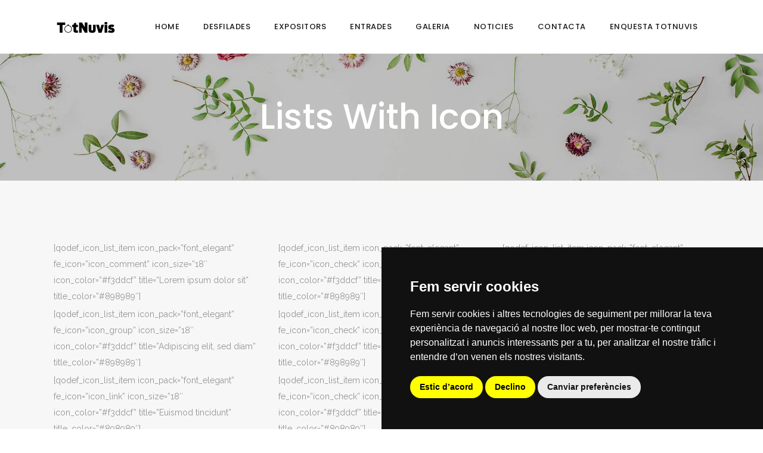

--- FILE ---
content_type: text/html; charset=UTF-8
request_url: https://totnuvis.firareus.com/lists-with-icon/
body_size: 13887
content:

<!DOCTYPE html>
<html lang="es">
<head>
    	
        <meta charset="UTF-8"/>
        <link rel="profile" href="https://gmpg.org/xfn/11" />
        <link rel="pingback" href="https://totnuvis.firareus.com/xmlrpc.php"/>

	            <meta name="viewport" content="width=device-width,initial-scale=1,user-scalable=no">
		
	<title>Lists With Icon &#8211; Tot Nuvis</title>
<script type="application/javascript">var qodeCoreAjaxUrl = "https://totnuvis.firareus.com/wp-admin/admin-ajax.php"</script><script type="application/javascript">var QodefAjaxUrl = "https://totnuvis.firareus.com/wp-admin/admin-ajax.php"</script><meta name='robots' content='max-image-preview:large' />
<link rel='dns-prefetch' href='//ajax.googleapis.com' />
<link rel='dns-prefetch' href='//maps.googleapis.com' />
<link rel='dns-prefetch' href='//fonts.googleapis.com' />
<link rel="alternate" type="application/rss+xml" title="Tot Nuvis &raquo; Feed" href="https://totnuvis.firareus.com/feed/" />
<link rel="alternate" type="application/rss+xml" title="Tot Nuvis &raquo; Feed de los comentarios" href="https://totnuvis.firareus.com/comments/feed/" />
<script type="text/javascript">
/* <![CDATA[ */
window._wpemojiSettings = {"baseUrl":"https:\/\/s.w.org\/images\/core\/emoji\/15.0.3\/72x72\/","ext":".png","svgUrl":"https:\/\/s.w.org\/images\/core\/emoji\/15.0.3\/svg\/","svgExt":".svg","source":{"concatemoji":"https:\/\/totnuvis.firareus.com\/wp-includes\/js\/wp-emoji-release.min.js?ver=6.6.4"}};
/*! This file is auto-generated */
!function(i,n){var o,s,e;function c(e){try{var t={supportTests:e,timestamp:(new Date).valueOf()};sessionStorage.setItem(o,JSON.stringify(t))}catch(e){}}function p(e,t,n){e.clearRect(0,0,e.canvas.width,e.canvas.height),e.fillText(t,0,0);var t=new Uint32Array(e.getImageData(0,0,e.canvas.width,e.canvas.height).data),r=(e.clearRect(0,0,e.canvas.width,e.canvas.height),e.fillText(n,0,0),new Uint32Array(e.getImageData(0,0,e.canvas.width,e.canvas.height).data));return t.every(function(e,t){return e===r[t]})}function u(e,t,n){switch(t){case"flag":return n(e,"\ud83c\udff3\ufe0f\u200d\u26a7\ufe0f","\ud83c\udff3\ufe0f\u200b\u26a7\ufe0f")?!1:!n(e,"\ud83c\uddfa\ud83c\uddf3","\ud83c\uddfa\u200b\ud83c\uddf3")&&!n(e,"\ud83c\udff4\udb40\udc67\udb40\udc62\udb40\udc65\udb40\udc6e\udb40\udc67\udb40\udc7f","\ud83c\udff4\u200b\udb40\udc67\u200b\udb40\udc62\u200b\udb40\udc65\u200b\udb40\udc6e\u200b\udb40\udc67\u200b\udb40\udc7f");case"emoji":return!n(e,"\ud83d\udc26\u200d\u2b1b","\ud83d\udc26\u200b\u2b1b")}return!1}function f(e,t,n){var r="undefined"!=typeof WorkerGlobalScope&&self instanceof WorkerGlobalScope?new OffscreenCanvas(300,150):i.createElement("canvas"),a=r.getContext("2d",{willReadFrequently:!0}),o=(a.textBaseline="top",a.font="600 32px Arial",{});return e.forEach(function(e){o[e]=t(a,e,n)}),o}function t(e){var t=i.createElement("script");t.src=e,t.defer=!0,i.head.appendChild(t)}"undefined"!=typeof Promise&&(o="wpEmojiSettingsSupports",s=["flag","emoji"],n.supports={everything:!0,everythingExceptFlag:!0},e=new Promise(function(e){i.addEventListener("DOMContentLoaded",e,{once:!0})}),new Promise(function(t){var n=function(){try{var e=JSON.parse(sessionStorage.getItem(o));if("object"==typeof e&&"number"==typeof e.timestamp&&(new Date).valueOf()<e.timestamp+604800&&"object"==typeof e.supportTests)return e.supportTests}catch(e){}return null}();if(!n){if("undefined"!=typeof Worker&&"undefined"!=typeof OffscreenCanvas&&"undefined"!=typeof URL&&URL.createObjectURL&&"undefined"!=typeof Blob)try{var e="postMessage("+f.toString()+"("+[JSON.stringify(s),u.toString(),p.toString()].join(",")+"));",r=new Blob([e],{type:"text/javascript"}),a=new Worker(URL.createObjectURL(r),{name:"wpTestEmojiSupports"});return void(a.onmessage=function(e){c(n=e.data),a.terminate(),t(n)})}catch(e){}c(n=f(s,u,p))}t(n)}).then(function(e){for(var t in e)n.supports[t]=e[t],n.supports.everything=n.supports.everything&&n.supports[t],"flag"!==t&&(n.supports.everythingExceptFlag=n.supports.everythingExceptFlag&&n.supports[t]);n.supports.everythingExceptFlag=n.supports.everythingExceptFlag&&!n.supports.flag,n.DOMReady=!1,n.readyCallback=function(){n.DOMReady=!0}}).then(function(){return e}).then(function(){var e;n.supports.everything||(n.readyCallback(),(e=n.source||{}).concatemoji?t(e.concatemoji):e.wpemoji&&e.twemoji&&(t(e.twemoji),t(e.wpemoji)))}))}((window,document),window._wpemojiSettings);
/* ]]> */
</script>
<style id='wp-emoji-styles-inline-css' type='text/css'>

	img.wp-smiley, img.emoji {
		display: inline !important;
		border: none !important;
		box-shadow: none !important;
		height: 1em !important;
		width: 1em !important;
		margin: 0 0.07em !important;
		vertical-align: -0.1em !important;
		background: none !important;
		padding: 0 !important;
	}
</style>
<link rel='stylesheet' id='wp-block-library-css' href='https://totnuvis.firareus.com/wp-includes/css/dist/block-library/style.min.css?ver=6.6.4' type='text/css' media='all' />
<style id='classic-theme-styles-inline-css' type='text/css'>
/*! This file is auto-generated */
.wp-block-button__link{color:#fff;background-color:#32373c;border-radius:9999px;box-shadow:none;text-decoration:none;padding:calc(.667em + 2px) calc(1.333em + 2px);font-size:1.125em}.wp-block-file__button{background:#32373c;color:#fff;text-decoration:none}
</style>
<style id='global-styles-inline-css' type='text/css'>
:root{--wp--preset--aspect-ratio--square: 1;--wp--preset--aspect-ratio--4-3: 4/3;--wp--preset--aspect-ratio--3-4: 3/4;--wp--preset--aspect-ratio--3-2: 3/2;--wp--preset--aspect-ratio--2-3: 2/3;--wp--preset--aspect-ratio--16-9: 16/9;--wp--preset--aspect-ratio--9-16: 9/16;--wp--preset--color--black: #000000;--wp--preset--color--cyan-bluish-gray: #abb8c3;--wp--preset--color--white: #ffffff;--wp--preset--color--pale-pink: #f78da7;--wp--preset--color--vivid-red: #cf2e2e;--wp--preset--color--luminous-vivid-orange: #ff6900;--wp--preset--color--luminous-vivid-amber: #fcb900;--wp--preset--color--light-green-cyan: #7bdcb5;--wp--preset--color--vivid-green-cyan: #00d084;--wp--preset--color--pale-cyan-blue: #8ed1fc;--wp--preset--color--vivid-cyan-blue: #0693e3;--wp--preset--color--vivid-purple: #9b51e0;--wp--preset--gradient--vivid-cyan-blue-to-vivid-purple: linear-gradient(135deg,rgba(6,147,227,1) 0%,rgb(155,81,224) 100%);--wp--preset--gradient--light-green-cyan-to-vivid-green-cyan: linear-gradient(135deg,rgb(122,220,180) 0%,rgb(0,208,130) 100%);--wp--preset--gradient--luminous-vivid-amber-to-luminous-vivid-orange: linear-gradient(135deg,rgba(252,185,0,1) 0%,rgba(255,105,0,1) 100%);--wp--preset--gradient--luminous-vivid-orange-to-vivid-red: linear-gradient(135deg,rgba(255,105,0,1) 0%,rgb(207,46,46) 100%);--wp--preset--gradient--very-light-gray-to-cyan-bluish-gray: linear-gradient(135deg,rgb(238,238,238) 0%,rgb(169,184,195) 100%);--wp--preset--gradient--cool-to-warm-spectrum: linear-gradient(135deg,rgb(74,234,220) 0%,rgb(151,120,209) 20%,rgb(207,42,186) 40%,rgb(238,44,130) 60%,rgb(251,105,98) 80%,rgb(254,248,76) 100%);--wp--preset--gradient--blush-light-purple: linear-gradient(135deg,rgb(255,206,236) 0%,rgb(152,150,240) 100%);--wp--preset--gradient--blush-bordeaux: linear-gradient(135deg,rgb(254,205,165) 0%,rgb(254,45,45) 50%,rgb(107,0,62) 100%);--wp--preset--gradient--luminous-dusk: linear-gradient(135deg,rgb(255,203,112) 0%,rgb(199,81,192) 50%,rgb(65,88,208) 100%);--wp--preset--gradient--pale-ocean: linear-gradient(135deg,rgb(255,245,203) 0%,rgb(182,227,212) 50%,rgb(51,167,181) 100%);--wp--preset--gradient--electric-grass: linear-gradient(135deg,rgb(202,248,128) 0%,rgb(113,206,126) 100%);--wp--preset--gradient--midnight: linear-gradient(135deg,rgb(2,3,129) 0%,rgb(40,116,252) 100%);--wp--preset--font-size--small: 13px;--wp--preset--font-size--medium: 20px;--wp--preset--font-size--large: 36px;--wp--preset--font-size--x-large: 42px;--wp--preset--spacing--20: 0.44rem;--wp--preset--spacing--30: 0.67rem;--wp--preset--spacing--40: 1rem;--wp--preset--spacing--50: 1.5rem;--wp--preset--spacing--60: 2.25rem;--wp--preset--spacing--70: 3.38rem;--wp--preset--spacing--80: 5.06rem;--wp--preset--shadow--natural: 6px 6px 9px rgba(0, 0, 0, 0.2);--wp--preset--shadow--deep: 12px 12px 50px rgba(0, 0, 0, 0.4);--wp--preset--shadow--sharp: 6px 6px 0px rgba(0, 0, 0, 0.2);--wp--preset--shadow--outlined: 6px 6px 0px -3px rgba(255, 255, 255, 1), 6px 6px rgba(0, 0, 0, 1);--wp--preset--shadow--crisp: 6px 6px 0px rgba(0, 0, 0, 1);}:where(.is-layout-flex){gap: 0.5em;}:where(.is-layout-grid){gap: 0.5em;}body .is-layout-flex{display: flex;}.is-layout-flex{flex-wrap: wrap;align-items: center;}.is-layout-flex > :is(*, div){margin: 0;}body .is-layout-grid{display: grid;}.is-layout-grid > :is(*, div){margin: 0;}:where(.wp-block-columns.is-layout-flex){gap: 2em;}:where(.wp-block-columns.is-layout-grid){gap: 2em;}:where(.wp-block-post-template.is-layout-flex){gap: 1.25em;}:where(.wp-block-post-template.is-layout-grid){gap: 1.25em;}.has-black-color{color: var(--wp--preset--color--black) !important;}.has-cyan-bluish-gray-color{color: var(--wp--preset--color--cyan-bluish-gray) !important;}.has-white-color{color: var(--wp--preset--color--white) !important;}.has-pale-pink-color{color: var(--wp--preset--color--pale-pink) !important;}.has-vivid-red-color{color: var(--wp--preset--color--vivid-red) !important;}.has-luminous-vivid-orange-color{color: var(--wp--preset--color--luminous-vivid-orange) !important;}.has-luminous-vivid-amber-color{color: var(--wp--preset--color--luminous-vivid-amber) !important;}.has-light-green-cyan-color{color: var(--wp--preset--color--light-green-cyan) !important;}.has-vivid-green-cyan-color{color: var(--wp--preset--color--vivid-green-cyan) !important;}.has-pale-cyan-blue-color{color: var(--wp--preset--color--pale-cyan-blue) !important;}.has-vivid-cyan-blue-color{color: var(--wp--preset--color--vivid-cyan-blue) !important;}.has-vivid-purple-color{color: var(--wp--preset--color--vivid-purple) !important;}.has-black-background-color{background-color: var(--wp--preset--color--black) !important;}.has-cyan-bluish-gray-background-color{background-color: var(--wp--preset--color--cyan-bluish-gray) !important;}.has-white-background-color{background-color: var(--wp--preset--color--white) !important;}.has-pale-pink-background-color{background-color: var(--wp--preset--color--pale-pink) !important;}.has-vivid-red-background-color{background-color: var(--wp--preset--color--vivid-red) !important;}.has-luminous-vivid-orange-background-color{background-color: var(--wp--preset--color--luminous-vivid-orange) !important;}.has-luminous-vivid-amber-background-color{background-color: var(--wp--preset--color--luminous-vivid-amber) !important;}.has-light-green-cyan-background-color{background-color: var(--wp--preset--color--light-green-cyan) !important;}.has-vivid-green-cyan-background-color{background-color: var(--wp--preset--color--vivid-green-cyan) !important;}.has-pale-cyan-blue-background-color{background-color: var(--wp--preset--color--pale-cyan-blue) !important;}.has-vivid-cyan-blue-background-color{background-color: var(--wp--preset--color--vivid-cyan-blue) !important;}.has-vivid-purple-background-color{background-color: var(--wp--preset--color--vivid-purple) !important;}.has-black-border-color{border-color: var(--wp--preset--color--black) !important;}.has-cyan-bluish-gray-border-color{border-color: var(--wp--preset--color--cyan-bluish-gray) !important;}.has-white-border-color{border-color: var(--wp--preset--color--white) !important;}.has-pale-pink-border-color{border-color: var(--wp--preset--color--pale-pink) !important;}.has-vivid-red-border-color{border-color: var(--wp--preset--color--vivid-red) !important;}.has-luminous-vivid-orange-border-color{border-color: var(--wp--preset--color--luminous-vivid-orange) !important;}.has-luminous-vivid-amber-border-color{border-color: var(--wp--preset--color--luminous-vivid-amber) !important;}.has-light-green-cyan-border-color{border-color: var(--wp--preset--color--light-green-cyan) !important;}.has-vivid-green-cyan-border-color{border-color: var(--wp--preset--color--vivid-green-cyan) !important;}.has-pale-cyan-blue-border-color{border-color: var(--wp--preset--color--pale-cyan-blue) !important;}.has-vivid-cyan-blue-border-color{border-color: var(--wp--preset--color--vivid-cyan-blue) !important;}.has-vivid-purple-border-color{border-color: var(--wp--preset--color--vivid-purple) !important;}.has-vivid-cyan-blue-to-vivid-purple-gradient-background{background: var(--wp--preset--gradient--vivid-cyan-blue-to-vivid-purple) !important;}.has-light-green-cyan-to-vivid-green-cyan-gradient-background{background: var(--wp--preset--gradient--light-green-cyan-to-vivid-green-cyan) !important;}.has-luminous-vivid-amber-to-luminous-vivid-orange-gradient-background{background: var(--wp--preset--gradient--luminous-vivid-amber-to-luminous-vivid-orange) !important;}.has-luminous-vivid-orange-to-vivid-red-gradient-background{background: var(--wp--preset--gradient--luminous-vivid-orange-to-vivid-red) !important;}.has-very-light-gray-to-cyan-bluish-gray-gradient-background{background: var(--wp--preset--gradient--very-light-gray-to-cyan-bluish-gray) !important;}.has-cool-to-warm-spectrum-gradient-background{background: var(--wp--preset--gradient--cool-to-warm-spectrum) !important;}.has-blush-light-purple-gradient-background{background: var(--wp--preset--gradient--blush-light-purple) !important;}.has-blush-bordeaux-gradient-background{background: var(--wp--preset--gradient--blush-bordeaux) !important;}.has-luminous-dusk-gradient-background{background: var(--wp--preset--gradient--luminous-dusk) !important;}.has-pale-ocean-gradient-background{background: var(--wp--preset--gradient--pale-ocean) !important;}.has-electric-grass-gradient-background{background: var(--wp--preset--gradient--electric-grass) !important;}.has-midnight-gradient-background{background: var(--wp--preset--gradient--midnight) !important;}.has-small-font-size{font-size: var(--wp--preset--font-size--small) !important;}.has-medium-font-size{font-size: var(--wp--preset--font-size--medium) !important;}.has-large-font-size{font-size: var(--wp--preset--font-size--large) !important;}.has-x-large-font-size{font-size: var(--wp--preset--font-size--x-large) !important;}
:where(.wp-block-post-template.is-layout-flex){gap: 1.25em;}:where(.wp-block-post-template.is-layout-grid){gap: 1.25em;}
:where(.wp-block-columns.is-layout-flex){gap: 2em;}:where(.wp-block-columns.is-layout-grid){gap: 2em;}
:root :where(.wp-block-pullquote){font-size: 1.5em;line-height: 1.6;}
</style>
<link rel='stylesheet' id='contact-form-7-css' href='https://totnuvis.firareus.com/wp-content/plugins/contact-form-7/includes/css/styles.css?ver=5.9.8' type='text/css' media='all' />
<link rel='stylesheet' id='rs-plugin-settings-css' href='https://totnuvis.firareus.com/wp-content/plugins/revslider/public/assets/css/settings.css?ver=5.4.8' type='text/css' media='all' />
<style id='rs-plugin-settings-inline-css' type='text/css'>
#rs-demo-id {}
</style>
<link rel='stylesheet' id='moments-qodef-default-style-css' href='https://totnuvis.firareus.com/wp-content/themes/moments/style.css?ver=6.6.4' type='text/css' media='all' />
<link rel='stylesheet' id='moments-qodef-modules-plugins-css' href='https://totnuvis.firareus.com/wp-content/themes/moments/assets/css/plugins.min.css?ver=6.6.4' type='text/css' media='all' />
<link rel='stylesheet' id='moments-qodef-modules-css' href='https://totnuvis.firareus.com/wp-content/themes/moments/assets/css/modules.min.css?ver=6.6.4' type='text/css' media='all' />
<style id='moments-qodef-modules-inline-css' type='text/css'>
.home-custom-widget{
background-color: #f3ddce;
    display: inline-block;
    vertical-align: middle;
    padding: 0 18px;
    height: 37px;
    line-height: 37px;
    font-size: 12px;
    border-radius: 2px;
}

.page-id-2759 p a{
color:#333;
font-family:'Poppins', sans-serif;
font-weight:300;
}
.page-id-2759 .wpb_single_image a img{
	box-shadow: -6px -6px 16px rgba(0,0,0,0.05);
	-ms-transition: all 0.3s ease;
	-webkit-transition: all 0.3s ease;
	transition: all 0.3s ease;
}
.page-id-2759 .wpb_single_image a:hover img{
	-ms-transform: translateX(-2px)  translateY(-2px);
	-webkit-transform: translateX(-2px)  translateY(-2px);
	transform: translateX(-2px)  translateY(-2px);
	box-shadow: -6px -6px 16px rgba(0,0,0,0.1);
}
.page-id-2759 .wpb_single_image a {
	position: relative;
}
.page-id-2759 .wpb_single_image a:before {
	content: "";
    position: absolute;
    display: inline-block;
    width: 100%;
    height: 100%;
    top: 0;
    left: 0;
    background-color: rgba(255,255,255,0);
    opacity: 0;
    transition: background-color 0.3s ease;
    -moz-transition: background-color 0.3s ease;
    -webkit-transition: background-color 0.3s ease;
}
.page-id-2759 .wpb_single_image a:hover:before {
	background-color: rgba(255,255,255,0.15);
}
</style>
<link rel='stylesheet' id='moments-qodef-font_awesome-css' href='https://totnuvis.firareus.com/wp-content/themes/moments/assets/css/font-awesome/css/font-awesome.min.css?ver=6.6.4' type='text/css' media='all' />
<link rel='stylesheet' id='moments-qodef-font_elegant-css' href='https://totnuvis.firareus.com/wp-content/themes/moments/assets/css/elegant-icons/style.min.css?ver=6.6.4' type='text/css' media='all' />
<link rel='stylesheet' id='moments-qodef-ion_icons-css' href='https://totnuvis.firareus.com/wp-content/themes/moments/assets/css/ion-icons/css/ionicons.min.css?ver=6.6.4' type='text/css' media='all' />
<link rel='stylesheet' id='moments-qodef-linea_icons-css' href='https://totnuvis.firareus.com/wp-content/themes/moments/assets/css/linea-icons/style.css?ver=6.6.4' type='text/css' media='all' />
<link rel='stylesheet' id='moments-qodef-linear_icons-css' href='https://totnuvis.firareus.com/wp-content/themes/moments/assets/css/linear-icons/style.css?ver=6.6.4' type='text/css' media='all' />
<link rel='stylesheet' id='moments-qodef-simple_line_icons-css' href='https://totnuvis.firareus.com/wp-content/themes/moments/assets/css/simple-line-icons/simple-line-icons.css?ver=6.6.4' type='text/css' media='all' />
<link rel='stylesheet' id='moments-qodef-dripicons-css' href='https://totnuvis.firareus.com/wp-content/themes/moments/assets/css/dripicons/dripicons.css?ver=6.6.4' type='text/css' media='all' />
<link rel='stylesheet' id='moments-qodef-modules-responsive-css' href='https://totnuvis.firareus.com/wp-content/themes/moments/assets/css/modules-responsive.min.css?ver=6.6.4' type='text/css' media='all' />
<link rel='stylesheet' id='moments-qodef-blog-responsive-css' href='https://totnuvis.firareus.com/wp-content/themes/moments/assets/css/blog-responsive.min.css?ver=6.6.4' type='text/css' media='all' />
<link rel='stylesheet' id='js_composer_front-css' href='https://totnuvis.firareus.com/wp-content/plugins/js_composer/assets/css/js_composer.min.css?ver=7.9' type='text/css' media='all' />
<link rel='stylesheet' id='moments-qodef-google-fonts-css' href='https://fonts.googleapis.com/css?family=Raleway%3A100%2C200%2C300%2C400%2C500%2C600%2C700%2C800%2C900%7CPoppins%3A100%2C200%2C300%2C400%2C500%2C600%2C700%2C800%2C900%7CMontserrat%3A100%2C200%2C300%2C400%2C500%2C600%2C700%2C800%2C900%7CHomemade+Apple%3A100%2C200%2C300%2C400%2C500%2C600%2C700%2C800%2C900&#038;subset=latin-ext&#038;ver=1.0.0' type='text/css' media='all' />
<script type="text/javascript" src="https://ajax.googleapis.com/ajax/libs/jquery/1.7.0/jquery.min.js?ver=1.7.s" id="jquery-js"></script>
<script type="text/javascript" src="https://totnuvis.firareus.com/wp-content/plugins/revslider/public/assets/js/jquery.themepunch.tools.min.js?ver=5.4.8" id="tp-tools-js"></script>
<script type="text/javascript" src="https://totnuvis.firareus.com/wp-content/plugins/revslider/public/assets/js/jquery.themepunch.revolution.min.js?ver=5.4.8" id="revmin-js"></script>
<script type="text/javascript" src="https://totnuvis.firareus.com/wp-includes/js/jquery/jquery.min.js?ver=3.7.1" id="jquery-core-js"></script>
<script></script><link rel="https://api.w.org/" href="https://totnuvis.firareus.com/wp-json/" /><link rel="alternate" title="JSON" type="application/json" href="https://totnuvis.firareus.com/wp-json/wp/v2/pages/1556" /><link rel="EditURI" type="application/rsd+xml" title="RSD" href="https://totnuvis.firareus.com/xmlrpc.php?rsd" />
<meta name="generator" content="WordPress 6.6.4" />
<link rel="canonical" href="https://totnuvis.firareus.com/lists-with-icon/" />
<link rel='shortlink' href='https://totnuvis.firareus.com/?p=1556' />
<link rel="alternate" title="oEmbed (JSON)" type="application/json+oembed" href="https://totnuvis.firareus.com/wp-json/oembed/1.0/embed?url=https%3A%2F%2Ftotnuvis.firareus.com%2Flists-with-icon%2F" />
<link rel="alternate" title="oEmbed (XML)" type="text/xml+oembed" href="https://totnuvis.firareus.com/wp-json/oembed/1.0/embed?url=https%3A%2F%2Ftotnuvis.firareus.com%2Flists-with-icon%2F&#038;format=xml" />
<style>
/* Estilos que personalizan los colores del banner de cookies,
 * insertados usando Snippets
 */
.termsfeed-com---palette-dark .cc-nb-okagree{
    background-color: #f3ddce;
    margin-right: 1rem!important;
}
.termsfeed-com---palette-dark .cc-nb-buttons-container button{
    border-radius:50px!important;
}
.termsfeed-com---palette-dark .cc-pc-head-close:active, .termsfeed-com---palette-dark .cc-pc-head-close:focus {
    border-color: #f3ddce!important;
}
.termsfeed-com---palette-dark .cc-pc-head-lang select:focus, .cc-cp-foot-byline a:focus {
    box-shadow: 0 0 0 2px  #f3ddce!important;
}
.termsfeed-com---palette-dark .cc-cp-foot-save{
    background-color: #f3ddce!important;
    margin-right: 1rem!important;
    border-radius:50px!important;
}
.configurar_cookies:hover{
	cursor: pointer;
}

.termsfeed-com---palette-dark .cc-nb-changep{
	color: #111!important;
}
</style>
<style type="text/css">.recentcomments a{display:inline !important;padding:0 !important;margin:0 !important;}</style><meta name="generator" content="Powered by WPBakery Page Builder - drag and drop page builder for WordPress."/>
<meta name="generator" content="Powered by Slider Revolution 5.4.8 - responsive, Mobile-Friendly Slider Plugin for WordPress with comfortable drag and drop interface." />
<script type="text/javascript">function setREVStartSize(e){									
						try{ e.c=jQuery(e.c);var i=jQuery(window).width(),t=9999,r=0,n=0,l=0,f=0,s=0,h=0;
							if(e.responsiveLevels&&(jQuery.each(e.responsiveLevels,function(e,f){f>i&&(t=r=f,l=e),i>f&&f>r&&(r=f,n=e)}),t>r&&(l=n)),f=e.gridheight[l]||e.gridheight[0]||e.gridheight,s=e.gridwidth[l]||e.gridwidth[0]||e.gridwidth,h=i/s,h=h>1?1:h,f=Math.round(h*f),"fullscreen"==e.sliderLayout){var u=(e.c.width(),jQuery(window).height());if(void 0!=e.fullScreenOffsetContainer){var c=e.fullScreenOffsetContainer.split(",");if (c) jQuery.each(c,function(e,i){u=jQuery(i).length>0?u-jQuery(i).outerHeight(!0):u}),e.fullScreenOffset.split("%").length>1&&void 0!=e.fullScreenOffset&&e.fullScreenOffset.length>0?u-=jQuery(window).height()*parseInt(e.fullScreenOffset,0)/100:void 0!=e.fullScreenOffset&&e.fullScreenOffset.length>0&&(u-=parseInt(e.fullScreenOffset,0))}f=u}else void 0!=e.minHeight&&f<e.minHeight&&(f=e.minHeight);e.c.closest(".rev_slider_wrapper").css({height:f})					
						}catch(d){console.log("Failure at Presize of Slider:"+d)}						
					};</script>
<style type="text/css" data-type="vc_shortcodes-custom-css">.vc_custom_1463497336139{padding-top: 100px !important;padding-bottom: 60px !important;background-color: #f7f7f7 !important;}.vc_custom_1467026764200{padding-top: 100px !important;padding-bottom: 60px !important;}</style><noscript><style> .wpb_animate_when_almost_visible { opacity: 1; }</style></noscript></head>

<body class="page-template page-template-full-width page-template-full-width-php page page-id-1556 qode-core-1.1 moments-ver-2.2 qodef-smooth-scroll qodef-smooth-page-transitions qodef-mimic-ajax qodef-header-standard qodef-sticky-header-on-scroll-down-up qodef-default-mobile-header qodef-sticky-up-mobile-header qodef-dropdown-slide-from-bottom wpb-js-composer js-comp-ver-7.9 vc_responsive" itemscope itemtype="http://schema.org/WebPage">


<div class="qodef-smooth-transition-loader qodef-mimic-ajax">
    <div class="qodef-st-loader">
        <div class="qodef-st-loader1">
            <div class="overlapping-diamonds"><div class="overlapping-diamonds-part overlapping-diamonds-first"></div><div class="overlapping-diamonds-part overlapping-diamonds-second"></div><div class="overlapping-diamonds-blend"></div></div>        </div>
    </div>
</div>

<div class="qodef-split-loader">
    <div class="qodef-split-line1"></div>
    <div class="qodef-split-line2"></div>

    <div class="qodef-split-line3"></div>
    <div class="qodef-split-line4"></div>
</div>

<div class="qodef-wrapper">
    <div class="qodef-wrapper-inner">
        <header class="qodef-page-header">
        <div class="qodef-menu-area" >
                    <div class="qodef-grid">
        			            <div class="qodef-vertical-align-containers">
                <div class="qodef-position-left">
                    <div class="qodef-position-left-inner">
                        
    <div class="qodef-logo-wrapper">
        <a itemprop="url" href="https://totnuvis.firareus.com/" style="height: 18px;">
            <img itemprop="image" class="qodef-normal-logo" src="https://totnuvis.firareus.com/wp-content/uploads/2018/11/totnuvis.png" alt="Logo" />
			                <img itemprop="image" class="qodef-dark-logo" src="https://totnuvis.firareus.com/wp-content/uploads/2018/11/totnuvisblanc.png" alt="Dark logoo" />			                <img itemprop="image" class="qodef-light-logo" src="https://totnuvis.firareus.com/wp-content/uploads/2018/11/totnuvisblanc.png" alt="Light logo" />        </a>
    </div>

                    </div>
                </div>
                <div class="qodef-position-right">
                    <div class="qodef-position-right-inner">
                        
<nav class="qodef-main-menu qodef-drop-down qodef-default-nav">
    <ul id="menu-main-menu" class="clearfix"><li id="nav-menu-item-3751" class="menu-item menu-item-type-post_type menu-item-object-page menu-item-home  narrow"><a href="https://totnuvis.firareus.com/" class=""><span class="item_outer"><span class="item_inner"><span class="menu_icon_wrapper"><i class="menu_icon blank fa"></i></span><span class="item_text">Home</span></span><span class="plus"></span></span></a></li>
<li id="nav-menu-item-3749" class="menu-item menu-item-type-post_type menu-item-object-page  narrow"><a href="https://totnuvis.firareus.com/desfilades/" class=""><span class="item_outer"><span class="item_inner"><span class="menu_icon_wrapper"><i class="menu_icon blank fa"></i></span><span class="item_text">Desfilades</span></span><span class="plus"></span></span></a></li>
<li id="nav-menu-item-3762" class="menu-item menu-item-type-post_type menu-item-object-page  narrow"><a href="https://totnuvis.firareus.com/expositors/" class=""><span class="item_outer"><span class="item_inner"><span class="menu_icon_wrapper"><i class="menu_icon blank fa"></i></span><span class="item_text">Expositors</span></span><span class="plus"></span></span></a></li>
<li id="nav-menu-item-3750" class="menu-item menu-item-type-post_type menu-item-object-page  narrow"><a href="https://totnuvis.firareus.com/entradestotnuvis/" class=""><span class="item_outer"><span class="item_inner"><span class="menu_icon_wrapper"><i class="menu_icon blank fa"></i></span><span class="item_text">Entrades</span></span><span class="plus"></span></span></a></li>
<li id="nav-menu-item-3794" class="menu-item menu-item-type-post_type menu-item-object-page  narrow"><a href="https://totnuvis.firareus.com/imatgestotnuvis/" class=""><span class="item_outer"><span class="item_inner"><span class="menu_icon_wrapper"><i class="menu_icon blank fa"></i></span><span class="item_text">Galeria</span></span><span class="plus"></span></span></a></li>
<li id="nav-menu-item-4057" class="menu-item menu-item-type-post_type menu-item-object-page  narrow"><a href="https://totnuvis.firareus.com/noticiestotnuvis/" class=""><span class="item_outer"><span class="item_inner"><span class="menu_icon_wrapper"><i class="menu_icon blank fa"></i></span><span class="item_text">Noticies</span></span><span class="plus"></span></span></a></li>
<li id="nav-menu-item-3761" class="menu-item menu-item-type-post_type menu-item-object-page  narrow"><a href="https://totnuvis.firareus.com/contacta/" class=""><span class="item_outer"><span class="item_inner"><span class="menu_icon_wrapper"><i class="menu_icon blank fa"></i></span><span class="item_text">contacta</span></span><span class="plus"></span></span></a></li>
<li id="nav-menu-item-4086" class="menu-item menu-item-type-post_type menu-item-object-page  narrow"><a href="https://totnuvis.firareus.com/enquesta-totnuvis/" class=""><span class="item_outer"><span class="item_inner"><span class="menu_icon_wrapper"><i class="menu_icon blank fa"></i></span><span class="item_text">ENQUESTA TOTNUVIS</span></span><span class="plus"></span></span></a></li>
</ul></nav>

                                            </div>
                </div>
            </div>
                </div>
            </div>
        
<div class="qodef-sticky-header">
        <div class="qodef-sticky-holder">
            <div class="qodef-grid">
                        <div class=" qodef-vertical-align-containers">
                <div class="qodef-position-left">
                    <div class="qodef-position-left-inner">
                        
    <div class="qodef-logo-wrapper">
        <a itemprop="url" href="https://totnuvis.firareus.com/" style="height: 18px;">
            <img itemprop="image" class="qodef-normal-logo" src="https://totnuvis.firareus.com/wp-content/uploads/2018/11/totnuvis.png" alt="Logo" />
			                <img itemprop="image" class="qodef-dark-logo" src="https://totnuvis.firareus.com/wp-content/uploads/2018/11/totnuvisblanc.png" alt="Dark logoo" />			                <img itemprop="image" class="qodef-light-logo" src="https://totnuvis.firareus.com/wp-content/uploads/2018/11/totnuvisblanc.png" alt="Light logo" />        </a>
    </div>


                    </div>
                </div>
                <div class="qodef-position-right">
                    <div class="qodef-position-right-inner">
                        
<nav class="qodef-main-menu qodef-drop-down qodef-sticky-nav">
    <ul id="menu-main-menu-1" class="clearfix"><li id="sticky-nav-menu-item-3751" class="menu-item menu-item-type-post_type menu-item-object-page menu-item-home  narrow"><a href="https://totnuvis.firareus.com/" class=""><span class="item_outer"><span class="item_inner"><span class="menu_icon_wrapper"><i class="menu_icon blank fa"></i></span><span class="item_text">Home</span></span><span class="plus"></span></span></a></li>
<li id="sticky-nav-menu-item-3749" class="menu-item menu-item-type-post_type menu-item-object-page  narrow"><a href="https://totnuvis.firareus.com/desfilades/" class=""><span class="item_outer"><span class="item_inner"><span class="menu_icon_wrapper"><i class="menu_icon blank fa"></i></span><span class="item_text">Desfilades</span></span><span class="plus"></span></span></a></li>
<li id="sticky-nav-menu-item-3762" class="menu-item menu-item-type-post_type menu-item-object-page  narrow"><a href="https://totnuvis.firareus.com/expositors/" class=""><span class="item_outer"><span class="item_inner"><span class="menu_icon_wrapper"><i class="menu_icon blank fa"></i></span><span class="item_text">Expositors</span></span><span class="plus"></span></span></a></li>
<li id="sticky-nav-menu-item-3750" class="menu-item menu-item-type-post_type menu-item-object-page  narrow"><a href="https://totnuvis.firareus.com/entradestotnuvis/" class=""><span class="item_outer"><span class="item_inner"><span class="menu_icon_wrapper"><i class="menu_icon blank fa"></i></span><span class="item_text">Entrades</span></span><span class="plus"></span></span></a></li>
<li id="sticky-nav-menu-item-3794" class="menu-item menu-item-type-post_type menu-item-object-page  narrow"><a href="https://totnuvis.firareus.com/imatgestotnuvis/" class=""><span class="item_outer"><span class="item_inner"><span class="menu_icon_wrapper"><i class="menu_icon blank fa"></i></span><span class="item_text">Galeria</span></span><span class="plus"></span></span></a></li>
<li id="sticky-nav-menu-item-4057" class="menu-item menu-item-type-post_type menu-item-object-page  narrow"><a href="https://totnuvis.firareus.com/noticiestotnuvis/" class=""><span class="item_outer"><span class="item_inner"><span class="menu_icon_wrapper"><i class="menu_icon blank fa"></i></span><span class="item_text">Noticies</span></span><span class="plus"></span></span></a></li>
<li id="sticky-nav-menu-item-3761" class="menu-item menu-item-type-post_type menu-item-object-page  narrow"><a href="https://totnuvis.firareus.com/contacta/" class=""><span class="item_outer"><span class="item_inner"><span class="menu_icon_wrapper"><i class="menu_icon blank fa"></i></span><span class="item_text">contacta</span></span><span class="plus"></span></span></a></li>
<li id="sticky-nav-menu-item-4086" class="menu-item menu-item-type-post_type menu-item-object-page  narrow"><a href="https://totnuvis.firareus.com/enquesta-totnuvis/" class=""><span class="item_outer"><span class="item_inner"><span class="menu_icon_wrapper"><i class="menu_icon blank fa"></i></span><span class="item_text">ENQUESTA TOTNUVIS</span></span><span class="plus"></span></span></a></li>
</ul></nav>

                                            </div>
                </div>
            </div>
                    </div>
            </div>
</div>

</header>


    <header class="qodef-mobile-header">
        <div class="qodef-mobile-header-inner">
			            <div class="qodef-mobile-header-holder">
                <div class="qodef-grid">
                    <div class="qodef-vertical-align-containers">
						                            <div class="qodef-mobile-menu-opener">
                                <a href="javascript:void(0)">
                    <span class="qodef-mobile-opener-icon-holder">
                        <i class="qodef-icon-font-awesome fa fa-bars " ></i>                    </span>
                                </a>
                            </div>
												                            <div class="qodef-position-center">
                                <div class="qodef-position-center-inner">
									
    <div class="qodef-mobile-logo-wrapper">
        <a itemprop="url" href="https://totnuvis.firareus.com/" style="height: 18px">
            <img itemprop="image" src="https://totnuvis.firareus.com/wp-content/uploads/2018/11/totnuvis.png" alt="Mobile logo" />
        </a>
    </div>

                                </div>
                            </div>
						                        <div class="qodef-position-right">
                            <div class="qodef-position-right-inner">
								                            </div>
                        </div>
                    </div> <!-- close .qodef-vertical-align-containers -->
                </div>
            </div>
			
    <nav class="qodef-mobile-nav" role="navigation" aria-label="Mobile Menu">
        <div class="qodef-grid">
			<ul id="menu-main-menu-2" class=""><li id="mobile-menu-item-3751" class="menu-item menu-item-type-post_type menu-item-object-page menu-item-home "><a href="https://totnuvis.firareus.com/" class=""><span>Home</span></a></li>
<li id="mobile-menu-item-3749" class="menu-item menu-item-type-post_type menu-item-object-page "><a href="https://totnuvis.firareus.com/desfilades/" class=""><span>Desfilades</span></a></li>
<li id="mobile-menu-item-3762" class="menu-item menu-item-type-post_type menu-item-object-page "><a href="https://totnuvis.firareus.com/expositors/" class=""><span>Expositors</span></a></li>
<li id="mobile-menu-item-3750" class="menu-item menu-item-type-post_type menu-item-object-page "><a href="https://totnuvis.firareus.com/entradestotnuvis/" class=""><span>Entrades</span></a></li>
<li id="mobile-menu-item-3794" class="menu-item menu-item-type-post_type menu-item-object-page "><a href="https://totnuvis.firareus.com/imatgestotnuvis/" class=""><span>Galeria</span></a></li>
<li id="mobile-menu-item-4057" class="menu-item menu-item-type-post_type menu-item-object-page "><a href="https://totnuvis.firareus.com/noticiestotnuvis/" class=""><span>Noticies</span></a></li>
<li id="mobile-menu-item-3761" class="menu-item menu-item-type-post_type menu-item-object-page "><a href="https://totnuvis.firareus.com/contacta/" class=""><span>contacta</span></a></li>
<li id="mobile-menu-item-4086" class="menu-item menu-item-type-post_type menu-item-object-page "><a href="https://totnuvis.firareus.com/enquesta-totnuvis/" class=""><span>ENQUESTA TOTNUVIS</span></a></li>
</ul>        </div>
    </nav>

        </div>
    </header> <!-- close .qodef-mobile-header -->



                    <a id='qodef-back-to-top'  href='#'>
                <span class="qodef-icon-stack">
                     <span aria-hidden="true" class="qodef-icon-font-elegant arrow_carrot-up  "></span>                </span>
            </a>
                
        <div class="qodef-content" >
                        <div class="qodef-content-inner">
    <div class="qodef-title qodef-standard-type qodef-preload-background qodef-has-background qodef-has-responsive-background qodef-content-center-alignment qodef-animation-no qodef-title-image-responsive" style="height:250px;" data-height="250" >
        <div class="qodef-title-image"><img itemprop="image" src="http://moments.select-themes.com/wp-content/uploads/2016/06/title-elements.jpg" alt="&nbsp;" /> </div>
        <div class="qodef-title-holder" >
            <div class="qodef-container clearfix">
                <div class="qodef-container-inner">
                    <div class="qodef-title-subtitle-holder" style="">
                        <div class="qodef-title-subtitle-holder-inner">
                                                        <h1 ><span>Lists With Icon</span></h1>
                                                                                                                    </div>
                    </div>
                </div>
            </div>
        </div>
    </div>


<div class="qodef-full-width">
<div class="qodef-full-width-inner">
						<div class="wpb-content-wrapper"><div class="vc_row wpb_row vc_row-fluid qodef-section vc_custom_1463497336139 qodef-content-aligment-left qodef-grid-section" style=""><div class="clearfix qodef-section-inner"><div class="qodef-section-inner-margin clearfix"><div class="wpb_column vc_column_container vc_col-sm-12 vc_col-lg-4 vc_col-md-4"><div class="vc_column-inner"><div class="wpb_wrapper">[qodef_icon_list_item icon_pack=&#8221;font_elegant&#8221; fe_icon=&#8221;icon_comment&#8221; icon_size=&#8221;18&#8243; icon_color=&#8221;#f3ddcf&#8221; title=&#8221;Lorem ipsum dolor sit&#8221; title_color=&#8221;#898989&#8243;]<div class="vc_empty_space"   style="height: 3px"><span class="vc_empty_space_inner"></span></div>[qodef_icon_list_item icon_pack=&#8221;font_elegant&#8221; fe_icon=&#8221;icon_group&#8221; icon_size=&#8221;18&#8243; icon_color=&#8221;#f3ddcf&#8221; title=&#8221;Adipiscing elit, sed diam&#8221; title_color=&#8221;#898989&#8243;]<div class="vc_empty_space"   style="height: 3px"><span class="vc_empty_space_inner"></span></div>[qodef_icon_list_item icon_pack=&#8221;font_elegant&#8221; fe_icon=&#8221;icon_link&#8221; icon_size=&#8221;18&#8243; icon_color=&#8221;#f3ddcf&#8221; title=&#8221;Euismod tincidunt&#8221; title_color=&#8221;#898989&#8243;]<div class="vc_empty_space"   style="height: 3px"><span class="vc_empty_space_inner"></span></div>[qodef_icon_list_item icon_pack=&#8221;font_elegant&#8221; fe_icon=&#8221;icon_ribbon&#8221; icon_size=&#8221;18&#8243; icon_color=&#8221;#f3ddcf&#8221; title=&#8221;Aliquam erat volutpat&#8221; title_color=&#8221;#898989&#8243;]<div class="vc_empty_space"   style="height: 3px"><span class="vc_empty_space_inner"></span></div>[qodef_icon_list_item icon_pack=&#8221;font_elegant&#8221; fe_icon=&#8221;icon_music&#8221; icon_size=&#8221;18&#8243; icon_color=&#8221;#f3ddcf&#8221; title=&#8221;Veniam quis nostrud&#8221; title_color=&#8221;#898989&#8243;]<div class="vc_empty_space"   style="height: 30px"><span class="vc_empty_space_inner"></span></div></div></div></div><div class="wpb_column vc_column_container vc_col-sm-12 vc_col-lg-4 vc_col-md-4"><div class="vc_column-inner"><div class="wpb_wrapper">[qodef_icon_list_item icon_pack=&#8221;font_elegant&#8221; fe_icon=&#8221;icon_check&#8221; icon_size=&#8221;18&#8243; icon_color=&#8221;#f3ddcf&#8221; title=&#8221;Adipiscing elit, sed diam&#8221; title_color=&#8221;#898989&#8243;]<div class="vc_empty_space"   style="height: 3px"><span class="vc_empty_space_inner"></span></div>[qodef_icon_list_item icon_pack=&#8221;font_elegant&#8221; fe_icon=&#8221;icon_check&#8221; icon_size=&#8221;18&#8243; icon_color=&#8221;#f3ddcf&#8221; title=&#8221;Aliquam erat volutpat&#8221; title_color=&#8221;#898989&#8243;]<div class="vc_empty_space"   style="height: 3px"><span class="vc_empty_space_inner"></span></div>[qodef_icon_list_item icon_pack=&#8221;font_elegant&#8221; fe_icon=&#8221;icon_check&#8221; icon_size=&#8221;18&#8243; icon_color=&#8221;#f3ddcf&#8221; title=&#8221;Euismod tincidunt&#8221; title_color=&#8221;#898989&#8243;]<div class="vc_empty_space"   style="height: 3px"><span class="vc_empty_space_inner"></span></div>[qodef_icon_list_item icon_pack=&#8221;font_elegant&#8221; fe_icon=&#8221;icon_check&#8221; icon_size=&#8221;18&#8243; icon_color=&#8221;#f3ddcf&#8221; title=&#8221;Veniam quis nostrud&#8221; title_color=&#8221;#898989&#8243;]<div class="vc_empty_space"   style="height: 3px"><span class="vc_empty_space_inner"></span></div>[qodef_icon_list_item icon_pack=&#8221;font_elegant&#8221; fe_icon=&#8221;icon_check&#8221; icon_size=&#8221;18&#8243; icon_color=&#8221;#f3ddcf&#8221; title=&#8221;Lorem ipsum dolor sit&#8221; title_color=&#8221;#898989&#8243;]<div class="vc_empty_space"   style="height: 30px"><span class="vc_empty_space_inner"></span></div></div></div></div><div class="wpb_column vc_column_container vc_col-sm-12 vc_col-lg-4 vc_col-md-4"><div class="vc_column-inner"><div class="wpb_wrapper">[qodef_icon_list_item icon_pack=&#8221;font_elegant&#8221; fe_icon=&#8221;icon_circle-empty&#8221; icon_size=&#8221;18&#8243; icon_color=&#8221;#f3ddcf&#8221; title=&#8221;Veniam quis nostrud&#8221; title_color=&#8221;#898989&#8243;]<div class="vc_empty_space"   style="height: 3px"><span class="vc_empty_space_inner"></span></div>[qodef_icon_list_item icon_pack=&#8221;font_elegant&#8221; fe_icon=&#8221;icon_circle-empty&#8221; icon_size=&#8221;18&#8243; icon_color=&#8221;#f3ddcf&#8221; title=&#8221;Aliquam erat volutpat&#8221; title_color=&#8221;#898989&#8243;]<div class="vc_empty_space"   style="height: 3px"><span class="vc_empty_space_inner"></span></div>[qodef_icon_list_item icon_pack=&#8221;font_elegant&#8221; fe_icon=&#8221;icon_circle-empty&#8221; icon_size=&#8221;18&#8243; icon_color=&#8221;#f3ddcf&#8221; title=&#8221;Adipiscing elit, sed diam&#8221; title_color=&#8221;#898989&#8243;]<div class="vc_empty_space"   style="height: 3px"><span class="vc_empty_space_inner"></span></div>[qodef_icon_list_item icon_pack=&#8221;font_elegant&#8221; fe_icon=&#8221;icon_circle-empty&#8221; icon_size=&#8221;18&#8243; icon_color=&#8221;#f3ddcf&#8221; title=&#8221;Lorem ipsum dolor sit&#8221; title_color=&#8221;#898989&#8243;]<div class="vc_empty_space"   style="height: 3px"><span class="vc_empty_space_inner"></span></div>[qodef_icon_list_item icon_pack=&#8221;font_elegant&#8221; fe_icon=&#8221;icon_circle-empty&#8221; icon_size=&#8221;18&#8243; icon_color=&#8221;#f3ddcf&#8221; title=&#8221;Euismod tincidunt&#8221; title_color=&#8221;#898989&#8243;]<div class="vc_empty_space"   style="height: 30px"><span class="vc_empty_space_inner"></span></div></div></div></div></div></div></div><div class="vc_row wpb_row vc_row-fluid qodef-section vc_custom_1467026764200 qodef-content-aligment-left qodef-grid-section" style=""><div class="clearfix qodef-section-inner"><div class="qodef-section-inner-margin clearfix"><div class="wpb_column vc_column_container vc_col-sm-12 vc_col-lg-4 vc_col-md-4"><div class="vc_column-inner"><div class="wpb_wrapper">[qodef_icon_list_item icon_pack=&#8221;font_elegant&#8221; fe_icon=&#8221;icon_comment&#8221; icon_size=&#8221;18&#8243; icon_color=&#8221;#f3ddcf&#8221; title=&#8221;Lorem ipsum dolor sit&#8221; title_color=&#8221;#898989&#8243;]<div class="vc_empty_space"   style="height: 3px"><span class="vc_empty_space_inner"></span></div>[qodef_icon_list_item icon_pack=&#8221;font_elegant&#8221; fe_icon=&#8221;icon_group&#8221; icon_size=&#8221;18&#8243; icon_color=&#8221;#f3ddcf&#8221; title=&#8221;Adipiscing elit, sed diam&#8221; title_color=&#8221;#898989&#8243;]<div class="vc_empty_space"   style="height: 3px"><span class="vc_empty_space_inner"></span></div>[qodef_icon_list_item icon_pack=&#8221;font_elegant&#8221; fe_icon=&#8221;icon_link&#8221; icon_size=&#8221;18&#8243; icon_color=&#8221;#f3ddcf&#8221; title=&#8221;Euismod tincidunt&#8221; title_color=&#8221;#898989&#8243;]<div class="vc_empty_space"   style="height: 3px"><span class="vc_empty_space_inner"></span></div>[qodef_icon_list_item icon_pack=&#8221;font_elegant&#8221; fe_icon=&#8221;icon_ribbon&#8221; icon_size=&#8221;18&#8243; icon_color=&#8221;#f3ddcf&#8221; title=&#8221;Aliquam erat volutpat&#8221; title_color=&#8221;#898989&#8243;]<div class="vc_empty_space"   style="height: 3px"><span class="vc_empty_space_inner"></span></div>[qodef_icon_list_item icon_pack=&#8221;font_elegant&#8221; fe_icon=&#8221;icon_music&#8221; icon_size=&#8221;18&#8243; icon_color=&#8221;#f3ddcf&#8221; title=&#8221;Veniam quis nostrud&#8221; title_color=&#8221;#898989&#8243;]<div class="vc_empty_space"   style="height: 30px"><span class="vc_empty_space_inner"></span></div></div></div></div><div class="wpb_column vc_column_container vc_col-sm-12 vc_col-lg-4 vc_col-md-4"><div class="vc_column-inner"><div class="wpb_wrapper">[qodef_icon_list_item icon_pack=&#8221;font_elegant&#8221; fe_icon=&#8221;icon_check&#8221; icon_size=&#8221;18&#8243; icon_color=&#8221;#f3ddcf&#8221; title=&#8221;Adipiscing elit, sed diam&#8221; title_color=&#8221;#898989&#8243;]<div class="vc_empty_space"   style="height: 3px"><span class="vc_empty_space_inner"></span></div>[qodef_icon_list_item icon_pack=&#8221;font_elegant&#8221; fe_icon=&#8221;icon_check&#8221; icon_size=&#8221;18&#8243; icon_color=&#8221;#f3ddcf&#8221; title=&#8221;Aliquam erat volutpat&#8221; title_color=&#8221;#898989&#8243;]<div class="vc_empty_space"   style="height: 3px"><span class="vc_empty_space_inner"></span></div>[qodef_icon_list_item icon_pack=&#8221;font_elegant&#8221; fe_icon=&#8221;icon_check&#8221; icon_size=&#8221;18&#8243; icon_color=&#8221;#f3ddcf&#8221; title=&#8221;Euismod tincidunt&#8221; title_color=&#8221;#898989&#8243;]<div class="vc_empty_space"   style="height: 3px"><span class="vc_empty_space_inner"></span></div>[qodef_icon_list_item icon_pack=&#8221;font_elegant&#8221; fe_icon=&#8221;icon_check&#8221; icon_size=&#8221;18&#8243; icon_color=&#8221;#f3ddcf&#8221; title=&#8221;Veniam quis nostrud&#8221; title_color=&#8221;#898989&#8243;]<div class="vc_empty_space"   style="height: 3px"><span class="vc_empty_space_inner"></span></div>[qodef_icon_list_item icon_pack=&#8221;font_elegant&#8221; fe_icon=&#8221;icon_check&#8221; icon_size=&#8221;18&#8243; icon_color=&#8221;#f3ddcf&#8221; title=&#8221;Lorem ipsum dolor sit&#8221; title_color=&#8221;#898989&#8243;]<div class="vc_empty_space"   style="height: 30px"><span class="vc_empty_space_inner"></span></div></div></div></div><div class="wpb_column vc_column_container vc_col-sm-12 vc_col-lg-4 vc_col-md-4"><div class="vc_column-inner"><div class="wpb_wrapper">[qodef_icon_list_item icon_pack=&#8221;font_elegant&#8221; fe_icon=&#8221;icon_circle-empty&#8221; icon_size=&#8221;18&#8243; icon_color=&#8221;#f3ddcf&#8221; title=&#8221;Veniam quis nostrud&#8221; title_color=&#8221;#898989&#8243;]<div class="vc_empty_space"   style="height: 3px"><span class="vc_empty_space_inner"></span></div>[qodef_icon_list_item icon_pack=&#8221;font_elegant&#8221; fe_icon=&#8221;icon_circle-empty&#8221; icon_size=&#8221;18&#8243; icon_color=&#8221;#f3ddcf&#8221; title=&#8221;Aliquam erat volutpat&#8221; title_color=&#8221;#898989&#8243;]<div class="vc_empty_space"   style="height: 3px"><span class="vc_empty_space_inner"></span></div>[qodef_icon_list_item icon_pack=&#8221;font_elegant&#8221; fe_icon=&#8221;icon_circle-empty&#8221; icon_size=&#8221;18&#8243; icon_color=&#8221;#f3ddcf&#8221; title=&#8221;Adipiscing elit, sed diam&#8221; title_color=&#8221;#898989&#8243;]<div class="vc_empty_space"   style="height: 3px"><span class="vc_empty_space_inner"></span></div>[qodef_icon_list_item icon_pack=&#8221;font_elegant&#8221; fe_icon=&#8221;icon_circle-empty&#8221; icon_size=&#8221;18&#8243; icon_color=&#8221;#f3ddcf&#8221; title=&#8221;Lorem ipsum dolor sit&#8221; title_color=&#8221;#898989&#8243;]<div class="vc_empty_space"   style="height: 3px"><span class="vc_empty_space_inner"></span></div>[qodef_icon_list_item icon_pack=&#8221;font_elegant&#8221; fe_icon=&#8221;icon_circle-empty&#8221; icon_size=&#8221;18&#8243; icon_color=&#8221;#f3ddcf&#8221; title=&#8221;Euismod tincidunt&#8221; title_color=&#8221;#898989&#8243;]<div class="vc_empty_space"   style="height: 30px"><span class="vc_empty_space_inner"></span></div></div></div></div></div></div></div>
</div>			

				</div>
</div>
</div> <!-- close div.content_inner -->
</div>  <!-- close div.content -->

<footer >
	<div class="qodef-footer-inner clearfix">

		
<div class="qodef-footer-top-holder">
	<div class="qodef-footer-top qodef-footer-top-aligment-left">
		
		<div class="qodef-container">
			<div class="qodef-container-inner">

		<div class="qodef-four-columns clearfix">
	<div class="qodef-four-columns-inner">
		<div class="qodef-column">
			<div class="qodef-column-inner">
				<div id="text-4" class="widget qodef-footer-column-1 widget_text">			<div class="textwidget"><a href="http://moments.select-themes.com/">
<img src="https://totnuvis.firareus.com/wp-content/uploads/2018/11/logofiraPNG.png" alt="logo">
</a>
<div class="vc_empty_space"   style="height: 17px"><span class="vc_empty_space_inner"></span></div>

Avinguda Bellissens, 40, 43204 
Reus, 
Telf: 977 32 63 63



<div class="vc_empty_space"   style="height: 20px"><span class="vc_empty_space_inner"></span></div>

<span class="qodef-icon-shortcode normal" style="margin: 0px 11px 10px 0px" data-hover-color="#c9c9c9" data-color="#333333">
                    <a itemprop="url" class="" href="https://www.facebook.com/" target="_blank" rel="noopener noreferrer">
        
        <span aria-hidden="true" class="qodef-icon-font-elegant social_facebook qodef-icon-element" style="color: rgb(51, 51, 51); font-size: 14px;"></span>
                    </a>
            </span>
<span class="qodef-icon-shortcode normal" style="margin: 0px 11px 10px 0px" data-hover-color="#c9c9c9" data-color="#333333">
                    <a itemprop="url" class="" href="https://twitter.com/" target="_blank" rel="noopener noreferrer">


<svg  xmlns="http://www.w3.org/2000/svg" width="14.11" height="20.892" viewBox="0 0 23.11 20.892" style="vertical-align: sub;">
  <path id="x-twitter" d="M45,48h3.546L40.8,56.849l9.11,12.043H42.781l-5.59-7.3-6.388,7.3H27.252l8.282-9.467L26.8,48h7.312l5.047,6.675ZM43.755,66.773h1.964L33.043,50.009h-2.11Z" transform="translate(-26.8 -48)"/>
</svg>

<span class="qodef-icon-shortcode normal" style="margin: 0px 13px 10px 0px" data-hover-color="#c9c9c9" data-color="#333333">
                    <a itemprop="url" class="" href="https://www.instagram.com/" target="_blank" rel="noopener noreferrer">
        
        <span aria-hidden="true" class="qodef-icon-font-elegant social_instagram qodef-icon-element" style="color: rgb(51, 51, 51); font-size: 14px;"></span>
                    </a>
            </span>

<span class="qodef-icon-shortcode normal" style="margin: 0px 11px 10px 0px" data-hover-color="#c9c9c9" data-color="#333333">
                    <a itemprop="url" class="" href="https://www.youtube.com/" target="_blank" rel="noopener noreferrer">
        
        <span aria-hidden="true" class="qodef-icon-font-elegant social_youtube qodef-icon-element" style="color: rgb(51, 51, 51); font-size: 14px;"></span>
                    </a>
            </span></div>
		</div>			</div>
		</div>
		<div class="qodef-column">
			<div class="qodef-column-inner">
							</div>
		</div>
		<div class="qodef-column">
			<div class="qodef-column-inner">
							</div>
		</div>
		<div class="qodef-column">
			<div class="qodef-column-inner">
							</div>
		</div>
	</div>
</div>			</div>
		</div>
		</div>
</div>

<div class="qodef-footer-bottom-holder">
	<div class="qodef-footer-bottom-holder-inner">
					<div class="qodef-container">
				<div class="qodef-container-inner">

		<div class="qodef-column-inner">
	<div id="text-15" class="widget qodef-footer-text widget_text">			<div class="textwidget"><p><a href="http://www.firareus.com/images/legal/nota-legal-cat.pdf">Nota legal</a>    <a href="http://www.firareus.com/images/legal/informacio-addicional-RGPDUE-cat-Ver-1.pdf">Informació Addicional RGPDUE</a>   <a class="configurar_cookies" href="#">Configurar Cookies</a></p>
</div>
		</div></div>				</div>
			</div>
				</div>
	</div>

	</div>
</footer>

</div> <!-- close div.qodef-wrapper-inner  -->
</div> <!-- close div.qodef-wrapper -->
<script type="text/javascript" src="//www.termsfeed.com/public/cookie-consent/4.0.0/cookie-consent.js" charset="UTF-8"></script>
<script type="text/javascript" charset="UTF-8">
	document.addEventListener('DOMContentLoaded', function() {
		cookieconsent.run({
			"notice_banner_type": "simple",
			"consent_type": "express",
			"palette": "dark",
			"language": "ca_es",
			"page_load_consent_levels": ["strictly-necessary"],
			"notice_banner_reject_button_hide": false,
			"preferences_center_close_button_hide": false,
			"page_refresh_confirmation_buttons": false,
			"website_name": "totnuvis.firareus.com",
			"open_preferences_center_selector": ".configurar_cookies",
			"website_privacy_policy_url": "https://www.firareus.com/politica-de-cookies"
		});
	});
</script>
<script type="text/plain" cookie-consent="tracking" async src="https://www.googletagmanager.com/gtag/js?id=G-W75S534CCV"></script>

<script type="text/plain" cookie-consent="tracking">
	window.dataLayer = window.dataLayer || [];
	function gtag(){dataLayer.push(arguments);}
    gtag('js', new Date());
	gtag('config', 'G-W75S534CCV');
</script>

<script>
      	// Eliminar _ga y _ga_XXXXXXX cuando usuario rechaza
        // Obtener el dominio principal (eliminar subdominios)
        const domainParts = window.location.hostname.split('.');
        const domain = domainParts.length > 2 
            ? domainParts.slice(-2).join('.') 
            : window.location.hostname;
        
        // Escuchar el clic en el botón de configuración de cookies
        const editCookieSettingsButton = document.querySelector('.configurar_cookies');
    
        if (editCookieSettingsButton) {
            /**
             * Escucha el clic en el botón de configuración de cookies
             * 
             * Primero se evita la acción por defecto del enlace.
             * Luego se intenta encontrar el botón de guardar preferencias
             * después de que se genera el formulario. Al hacer clic en
             * este botón, se guarda la elección del usuario en la cookie
             * y se elimina la cookie _ga si el usuario desactiva el tracking.
             * Si se elimina la cookie, se recarga la página para que el cambio
             * surja efecto.
             * 
             * @param {Event} event - Evento de clic en el botón
             */
            editCookieSettingsButton.onclick = function(event) {
                event.preventDefault(); // Prevenir la acción por defecto del enlace
    
                // Intentamos encontrar el botón de guardar preferencias después de que se genera el formulario
                waitForElement('.cc-cp-foot-save', function(saveButton) {
                    // Escuchar el clic en el botón de guardar preferencias
                    saveButton.onclick = function() {
                        // Guardar la elección del usuario en la cookie
                        const consentLevel = {
                            'strictly-necessary': true,
                            'functionality': document.querySelector('#functionality').checked,
                            'tracking': document.querySelector('#tracking').checked,
                            'targeting': document.querySelector('#targeting').checked
                        };
                        // Eliminar la cookie _ga si el usuario desactiva el tracking
                        if (!consentLevel.tracking) {
                            deleteCookie('_ga', domain);
                            deleteCookie('_ga_W75S534CCV', domain);

                            location.reload();

                        }                     
                    };
                });
            };
        }
    
    /**
     * Espera a que el elemento con el selector especificado esté disponible en el DOM y
     * ejecuta la función callback con ese elemento como parámetro.
     * 
     * @param {string} selector - Selector CSS del elemento que se va a esperar
     * @param {function(Element)} callback - Función que se va a ejecutar cuando el elemento esté disponible
     */
        function waitForElement(selector, callback) {
            const element = document.querySelector(selector);
            if (element) {
                callback(element);
            } else {
                // Revisar periódicamente si el elemento ha aparecido
                const observer = new MutationObserver(function(mutations) {
                    mutations.forEach(function() {
                        const element = document.querySelector(selector);
                        if (element) {
                            callback(element);
                            observer.disconnect(); // Detener la observación una vez encontrado el elemento
                        }
                    });
                });
    
                observer.observe(document.body, { childList: true, subtree: true });
            }
        }
    
    
        /**
         * Elimina una cookie por su nombre y dominio.
         * 
         * @param {string} cookieName - Nombre de la cookie a eliminar
         * @param {string} domain - Dominio al que pertenece la cookie. Si no se especifica, se utiliza el dominio actual.
         */
        function deleteCookie(cookieName, domain) {
            document.cookie = `${cookieName}=; expires=Thu, 01 Jan 1970 00:00:00 GMT; path=/; domain=${domain}`;
            console.log(`Cookie "${cookieName}" eliminada.`);
        }
        
        /**
         * Obtiene el valor de una cookie por su nombre.
         *
         * @param {string} name - Nombre de la cookie a obtener.
         * @returns {string|null} El valor de la cookie si existe, o null en caso contrario.
         */
        function getCookie(name) {
            const value = `; ${document.cookie}`;
            const parts = value.split(`; ${name}=`);
            if (parts.length === 2) return parts.pop().split(';').shift();
        }
        //Mirar si se ha quedado instalada la cookie funcional
        // Obtener el valor de la cookie 'cookie_consent_level'
        const cookieConsentLevel = getCookie('cookie_consent_level');
        let consentLevel = {
        'strictly-necessary': true,
        'functionality': false,
        'tracking': false,
        'targeting': false
        };

        if (cookieConsentLevel) {
            // Parsear el valor de la cookie y asignarlo al consentLevel
            try {
                consentLevel = JSON.parse(decodeURIComponent(cookieConsentLevel));
            } catch (e) {
                console.error('Error al parsear la cookie cookie_consent_level:', e);
            }
            }
            if (getCookie('_ga_W75S534CCV')) {
            // Si el consentimiento para functionality o tracking es false, eliminar la cookie
            if (!consentLevel.tracking) {
                deleteCookie('_ga_W75S534CCV', domain);
            }
        }
</script><script type="text/html" id="wpb-modifications"> window.wpbCustomElement = 1; </script><script type="text/javascript" src="https://totnuvis.firareus.com/wp-includes/js/dist/hooks.min.js?ver=2810c76e705dd1a53b18" id="wp-hooks-js"></script>
<script type="text/javascript" src="https://totnuvis.firareus.com/wp-includes/js/dist/i18n.min.js?ver=5e580eb46a90c2b997e6" id="wp-i18n-js"></script>
<script type="text/javascript" id="wp-i18n-js-after">
/* <![CDATA[ */
wp.i18n.setLocaleData( { 'text direction\u0004ltr': [ 'ltr' ] } );
/* ]]> */
</script>
<script type="text/javascript" src="https://totnuvis.firareus.com/wp-content/plugins/contact-form-7/includes/swv/js/index.js?ver=5.9.8" id="swv-js"></script>
<script type="text/javascript" id="contact-form-7-js-extra">
/* <![CDATA[ */
var wpcf7 = {"api":{"root":"https:\/\/totnuvis.firareus.com\/wp-json\/","namespace":"contact-form-7\/v1"}};
/* ]]> */
</script>
<script type="text/javascript" id="contact-form-7-js-translations">
/* <![CDATA[ */
( function( domain, translations ) {
	var localeData = translations.locale_data[ domain ] || translations.locale_data.messages;
	localeData[""].domain = domain;
	wp.i18n.setLocaleData( localeData, domain );
} )( "contact-form-7", {"translation-revision-date":"2024-07-17 09:00:42+0000","generator":"GlotPress\/4.0.1","domain":"messages","locale_data":{"messages":{"":{"domain":"messages","plural-forms":"nplurals=2; plural=n != 1;","lang":"es"},"This contact form is placed in the wrong place.":["Este formulario de contacto est\u00e1 situado en el lugar incorrecto."],"Error:":["Error:"]}},"comment":{"reference":"includes\/js\/index.js"}} );
/* ]]> */
</script>
<script type="text/javascript" src="https://totnuvis.firareus.com/wp-content/plugins/contact-form-7/includes/js/index.js?ver=5.9.8" id="contact-form-7-js"></script>
<script type="text/javascript" src="https://totnuvis.firareus.com/wp-includes/js/jquery/ui/core.min.js?ver=1.13.3" id="jquery-ui-core-js"></script>
<script type="text/javascript" src="https://totnuvis.firareus.com/wp-includes/js/jquery/ui/tabs.min.js?ver=1.13.3" id="jquery-ui-tabs-js"></script>
<script type="text/javascript" src="https://totnuvis.firareus.com/wp-includes/js/jquery/ui/accordion.min.js?ver=1.13.3" id="jquery-ui-accordion-js"></script>
<script type="text/javascript" id="mediaelement-core-js-before">
/* <![CDATA[ */
var mejsL10n = {"language":"es","strings":{"mejs.download-file":"Descargar archivo","mejs.install-flash":"Est\u00e1s usando un navegador que no tiene Flash activo o instalado. Por favor, activa el componente del reproductor Flash o descarga la \u00faltima versi\u00f3n desde https:\/\/get.adobe.com\/flashplayer\/","mejs.fullscreen":"Pantalla completa","mejs.play":"Reproducir","mejs.pause":"Pausa","mejs.time-slider":"Control de tiempo","mejs.time-help-text":"Usa las teclas de direcci\u00f3n izquierda\/derecha para avanzar un segundo y las flechas arriba\/abajo para avanzar diez segundos.","mejs.live-broadcast":"Transmisi\u00f3n en vivo","mejs.volume-help-text":"Utiliza las teclas de flecha arriba\/abajo para aumentar o disminuir el volumen.","mejs.unmute":"Activar el sonido","mejs.mute":"Silenciar","mejs.volume-slider":"Control de volumen","mejs.video-player":"Reproductor de v\u00eddeo","mejs.audio-player":"Reproductor de audio","mejs.captions-subtitles":"Pies de foto \/ Subt\u00edtulos","mejs.captions-chapters":"Cap\u00edtulos","mejs.none":"Ninguna","mejs.afrikaans":"Afrik\u00e1ans","mejs.albanian":"Albano","mejs.arabic":"\u00c1rabe","mejs.belarusian":"Bielorruso","mejs.bulgarian":"B\u00falgaro","mejs.catalan":"Catal\u00e1n","mejs.chinese":"Chino","mejs.chinese-simplified":"Chino (Simplificado)","mejs.chinese-traditional":"Chino (Tradicional)","mejs.croatian":"Croata","mejs.czech":"Checo","mejs.danish":"Dan\u00e9s","mejs.dutch":"Neerland\u00e9s","mejs.english":"Ingl\u00e9s","mejs.estonian":"Estonio","mejs.filipino":"Filipino","mejs.finnish":"Fin\u00e9s","mejs.french":"Franc\u00e9s","mejs.galician":"Gallego","mejs.german":"Alem\u00e1n","mejs.greek":"Griego","mejs.haitian-creole":"Creole haitiano","mejs.hebrew":"Hebreo","mejs.hindi":"Indio","mejs.hungarian":"H\u00fangaro","mejs.icelandic":"Island\u00e9s","mejs.indonesian":"Indonesio","mejs.irish":"Irland\u00e9s","mejs.italian":"Italiano","mejs.japanese":"Japon\u00e9s","mejs.korean":"Coreano","mejs.latvian":"Let\u00f3n","mejs.lithuanian":"Lituano","mejs.macedonian":"Macedonio","mejs.malay":"Malayo","mejs.maltese":"Malt\u00e9s","mejs.norwegian":"Noruego","mejs.persian":"Persa","mejs.polish":"Polaco","mejs.portuguese":"Portugu\u00e9s","mejs.romanian":"Rumano","mejs.russian":"Ruso","mejs.serbian":"Serbio","mejs.slovak":"Eslovaco","mejs.slovenian":"Esloveno","mejs.spanish":"Espa\u00f1ol","mejs.swahili":"Swahili","mejs.swedish":"Sueco","mejs.tagalog":"Tagalo","mejs.thai":"Tailand\u00e9s","mejs.turkish":"Turco","mejs.ukrainian":"Ukraniano","mejs.vietnamese":"Vietnamita","mejs.welsh":"Gal\u00e9s","mejs.yiddish":"Yiddish"}};
/* ]]> */
</script>
<script type="text/javascript" src="https://totnuvis.firareus.com/wp-includes/js/mediaelement/mediaelement-and-player.min.js?ver=4.2.17" id="mediaelement-core-js"></script>
<script type="text/javascript" src="https://totnuvis.firareus.com/wp-includes/js/mediaelement/mediaelement-migrate.min.js?ver=6.6.4" id="mediaelement-migrate-js"></script>
<script type="text/javascript" id="mediaelement-js-extra">
/* <![CDATA[ */
var _wpmejsSettings = {"pluginPath":"\/wp-includes\/js\/mediaelement\/","classPrefix":"mejs-","stretching":"responsive","audioShortcodeLibrary":"mediaelement","videoShortcodeLibrary":"mediaelement"};
/* ]]> */
</script>
<script type="text/javascript" src="https://totnuvis.firareus.com/wp-includes/js/mediaelement/wp-mediaelement.min.js?ver=6.6.4" id="wp-mediaelement-js"></script>
<script type="text/javascript" src="https://totnuvis.firareus.com/wp-content/themes/moments/assets/js/modules/plugins/jquery.appear.js?ver=6.6.4" id="appear-js"></script>
<script type="text/javascript" src="https://totnuvis.firareus.com/wp-content/themes/moments/assets/js/modules/plugins/modernizr.custom.85257.js?ver=6.6.4" id="modernizr-js"></script>
<script type="text/javascript" src="https://totnuvis.firareus.com/wp-includes/js/hoverIntent.min.js?ver=1.10.2" id="hoverIntent-js"></script>
<script type="text/javascript" src="https://totnuvis.firareus.com/wp-content/themes/moments/assets/js/modules/plugins/jquery.plugin.js?ver=6.6.4" id="jquery-plugin-js"></script>
<script type="text/javascript" src="https://totnuvis.firareus.com/wp-content/themes/moments/assets/js/modules/plugins/jquery.countdown.min.js?ver=6.6.4" id="countdown-js"></script>
<script type="text/javascript" src="https://totnuvis.firareus.com/wp-content/themes/moments/assets/js/modules/plugins/owl.carousel.min.js?ver=6.6.4" id="owl-carousel-js"></script>
<script type="text/javascript" src="https://totnuvis.firareus.com/wp-content/themes/moments/assets/js/modules/plugins/parallax.min.js?ver=6.6.4" id="parallax-js"></script>
<script type="text/javascript" src="https://totnuvis.firareus.com/wp-content/themes/moments/assets/js/modules/plugins/select2.min.js?ver=6.6.4" id="select-2-js"></script>
<script type="text/javascript" src="https://totnuvis.firareus.com/wp-content/themes/moments/assets/js/modules/plugins/easypiechart.js?ver=6.6.4" id="easypiechart-js"></script>
<script type="text/javascript" src="https://totnuvis.firareus.com/wp-content/themes/moments/assets/js/modules/plugins/jquery.waypoints.min.js?ver=6.6.4" id="waypoints-js"></script>
<script type="text/javascript" src="https://totnuvis.firareus.com/wp-content/themes/moments/assets/js/modules/plugins/Chart.min.js?ver=6.6.4" id="chart-js"></script>
<script type="text/javascript" src="https://totnuvis.firareus.com/wp-content/themes/moments/assets/js/modules/plugins/counter.js?ver=6.6.4" id="counter-js"></script>
<script type="text/javascript" src="https://totnuvis.firareus.com/wp-content/themes/moments/assets/js/modules/plugins/fluidvids.min.js?ver=6.6.4" id="fluidvids-js"></script>
<script type="text/javascript" src="https://totnuvis.firareus.com/wp-content/themes/moments/assets/js/modules/plugins/jquery.prettyPhoto.js?ver=6.6.4" id="prettyPhoto-js"></script>
<script type="text/javascript" src="https://totnuvis.firareus.com/wp-content/themes/moments/assets/js/modules/plugins/jquery.nicescroll.min.js?ver=6.6.4" id="nicescroll-js"></script>
<script type="text/javascript" src="https://totnuvis.firareus.com/wp-content/themes/moments/assets/js/modules/plugins/ScrollToPlugin.min.js?ver=6.6.4" id="ScrollToPlugin-js"></script>
<script type="text/javascript" src="https://totnuvis.firareus.com/wp-content/themes/moments/assets/js/modules/plugins/TweenLite.min.js?ver=6.6.4" id="TweenLite-js"></script>
<script type="text/javascript" src="https://totnuvis.firareus.com/wp-content/themes/moments/assets/js/modules/plugins/jquery.mixitup.min.js?ver=6.6.4" id="mixitup-js"></script>
<script type="text/javascript" src="https://totnuvis.firareus.com/wp-content/themes/moments/assets/js/modules/plugins/jquery.waitforimages.js?ver=6.6.4" id="waitforimages-js"></script>
<script type="text/javascript" src="https://totnuvis.firareus.com/wp-content/themes/moments/assets/js/modules/plugins/jquery.infinitescroll.min.js?ver=6.6.4" id="infinitescroll-js"></script>
<script type="text/javascript" src="https://totnuvis.firareus.com/wp-content/themes/moments/assets/js/modules/plugins/jquery.easing.1.3.js?ver=6.6.4" id="easing-js"></script>
<script type="text/javascript" src="https://totnuvis.firareus.com/wp-content/themes/moments/assets/js/modules/plugins/skrollr.js?ver=6.6.4" id="skrollr-js"></script>
<script type="text/javascript" src="https://totnuvis.firareus.com/wp-content/themes/moments/assets/js/modules/plugins/bootstrapCarousel.js?ver=6.6.4" id="bootstrapCarousel-js"></script>
<script type="text/javascript" src="https://totnuvis.firareus.com/wp-content/themes/moments/assets/js/modules/plugins/jquery.touchSwipe.min.js?ver=6.6.4" id="touchSwipe-js"></script>
<script type="text/javascript" src="https://totnuvis.firareus.com/wp-content/themes/moments/assets/js/modules/plugins/absoluteCounter.min.js?ver=6.6.4" id="absoluteCounter-js"></script>
<script type="text/javascript" src="https://totnuvis.firareus.com/wp-content/themes/moments/assets/js/modules/plugins/lemmon-slider.js?ver=6.6.4" id="lemmon-slider-js"></script>
<script type="text/javascript" src="https://totnuvis.firareus.com/wp-content/plugins/js_composer/assets/lib/vendor/node_modules/isotope-layout/dist/isotope.pkgd.min.js?ver=7.9" id="isotope-js"></script>
<script type="text/javascript" src="https://totnuvis.firareus.com/wp-content/themes/moments/assets/js/packery-mode.pkgd.min.js?ver=6.6.4" id="packery-js"></script>
<script type="text/javascript" src="//maps.googleapis.com/maps/api/js?key=AIzaSyBvN5ftIwFiYRXrsISOFG8YxhbOeh8siqc&amp;ver=6.6.4" id="moments-qodef-google-map-api-js"></script>
<script type="text/javascript" id="moments-qodef-modules-js-extra">
/* <![CDATA[ */
var qodefGlobalVars = {"vars":{"qodefAddForAdminBar":0,"qodefElementAppearAmount":-150,"qodefFinishedMessage":"No more posts","qodefMessage":"Loading new posts...","qodefTopBarHeight":0,"qodefStickyHeaderHeight":0,"qodefStickyHeaderTransparencyHeight":60,"qodefStickyScrollAmount":0,"qodefLogoAreaHeight":0,"qodefMenuAreaHeight":90,"qodefMobileHeaderHeight":90}};
var qodefPerPageVars = {"vars":{"qodefStickyScrollAmount":0,"qodefHeaderTransparencyHeight":0}};
/* ]]> */
</script>
<script type="text/javascript" src="https://totnuvis.firareus.com/wp-content/themes/moments/assets/js/modules.min.js?ver=6.6.4" id="moments-qodef-modules-js"></script>
<script type="text/javascript" src="https://totnuvis.firareus.com/wp-content/plugins/js_composer/assets/js/dist/js_composer_front.min.js?ver=7.9" id="wpb_composer_front_js-js"></script>
<script type="text/javascript" id="moments-qodef-like-js-extra">
/* <![CDATA[ */
var qodefLike = {"ajaxurl":"https:\/\/totnuvis.firareus.com\/wp-admin\/admin-ajax.php"};
/* ]]> */
</script>
<script type="text/javascript" src="https://totnuvis.firareus.com/wp-content/themes/moments/assets/js/like.min.js?ver=1.0" id="moments-qodef-like-js"></script>
<script></script><script defer src="https://static.cloudflareinsights.com/beacon.min.js/vcd15cbe7772f49c399c6a5babf22c1241717689176015" integrity="sha512-ZpsOmlRQV6y907TI0dKBHq9Md29nnaEIPlkf84rnaERnq6zvWvPUqr2ft8M1aS28oN72PdrCzSjY4U6VaAw1EQ==" data-cf-beacon='{"version":"2024.11.0","token":"ce55cfe99ae84ab3b607cf95ee37e220","r":1,"server_timing":{"name":{"cfCacheStatus":true,"cfEdge":true,"cfExtPri":true,"cfL4":true,"cfOrigin":true,"cfSpeedBrain":true},"location_startswith":null}}' crossorigin="anonymous"></script>
</body>
</html>

--- FILE ---
content_type: application/javascript; charset=utf-8
request_url: https://totnuvis.firareus.com/wp-content/themes/moments/assets/js/modules.min.js?ver=6.6.4
body_size: 18673
content:
!function(e){"use strict";function o(){qodef.scroll=e(window).scrollTop(),qodef.body.hasClass("qodef-dark-header")&&(qodef.defaultHeaderStyle="qodef-dark-header"),qodef.body.hasClass("qodef-light-header")&&(qodef.defaultHeaderStyle="qodef-light-header")}function t(){}function i(){qodef.windowWidth=e(window).width(),qodef.windowHeight=e(window).height()}function a(){qodef.scroll=e(window).scrollTop()}switch(window.qodef={},qodef.modules={},qodef.scroll=0,qodef.window=e(window),qodef.document=e(document),qodef.windowWidth=e(window).width(),qodef.windowHeight=e(window).height(),qodef.body=e("body"),qodef.html=e("html, body"),qodef.htmlEl=e("html"),qodef.menuDropdownHeightSet=!1,qodef.defaultHeaderStyle="",qodef.minVideoWidth=1500,qodef.videoWidthOriginal=1280,qodef.videoHeightOriginal=720,qodef.videoRatio=1280/720,qodef.qodefOnDocumentReady=o,qodef.qodefOnWindowLoad=t,qodef.qodefOnWindowResize=i,qodef.qodefOnWindowScroll=a,e(document).ready(o),e(window).on("load",t),e(window).resize(i),e(window).scroll(a),!0){case qodef.body.hasClass("qodef-grid-1300"):qodef.boxedLayoutWidth=1350;break;case qodef.body.hasClass("qodef-grid-1200"):qodef.boxedLayoutWidth=1250;break;case qodef.body.hasClass("qodef-grid-1000"):qodef.boxedLayoutWidth=1050;break;case qodef.body.hasClass("qodef-grid-800"):qodef.boxedLayoutWidth=850;break;default:qodef.boxedLayoutWidth=1150}}(jQuery),function(n){"use strict";var e={};function o(){d(),s(),r(),f(),c(),function(){var e,o,t=n(".qodef-no-animations-on-touch"),i=!0,a=n(".qodef-grow-in, .qodef-fade-in-down, .qodef-element-from-fade, .qodef-element-from-left, .qodef-element-from-right, .qodef-element-from-top, .qodef-element-from-bottom, .qodef-flip-in, .qodef-x-rotate, .qodef-z-rotate, .qodef-y-translate, .qodef-fade-in, .qodef-fade-in-left-x-rotate");t.length&&(i=!1);0<a.length&&i&&a.each(function(){n(this).appear(function(){void 0!==(o=n(this).data("animation"))&&""!==o&&(e=o,n(this).addClass(e+"-on"))},{accX:0,accY:qodefGlobalVars.vars.qodefElementAppearAmount})})}(),p().init(),n(".qodef-section .qodef-video-wrap .qodef-video").mediaelementplayer({enableKeyboard:!1,iPadUseNativeControls:!1,pauseOtherPlayers:!1,iPhoneUseNativeControls:!1,AndroidUseNativeControls:!1}),navigator.userAgent.match(/(Android|iPod|iPhone|iPad|IEMobile|Opera Mini)/)&&(m(),n(".qodef-section .qodef-mobile-video-image").show(),n(".qodef-section .qodef-video-wrap").remove()),m(),n(".qodef-footer-uncover").length&&n(".qodef-content").css("margin-bottom",n(".qodef-footer-inner").height()),l(),w(),b(),x(),C()}function t(){h(),u(),k()}function i(){m(),b()}function a(){}function d(){Modernizr.touch&&!qodef.body.hasClass("qodef-no-animations-on-touch")&&qodef.body.addClass("qodef-no-animations-on-touch")}function s(){-1<navigator.appVersion.toLowerCase().indexOf("mac")&&qodef.body.hasClass("qodef-smooth-scroll")&&qodef.body.removeClass("qodef-smooth-scroll")}function r(){fluidvids.init({selector:["iframe"],players:["www.youtube.com","player.vimeo.com"]})}function l(){var e=n(".qodef-owl-slider");e.length&&e.each(function(){n(this).owlCarousel({items:1,loop:!0,autoplay:!1,dots:!0,nav:!0,navText:['<span class="qodef-prev-icon"><i class="fa fa-angle-left"></i></span>','<span class="qodef-next-icon"><i class="fa fa-angle-right"></i></span>']})})}function f(){n(".qodef-preload-background").each(function(){var e=n(this);if(""!==e.css("background-image")&&"none"!==e.css("background-image")){var o=e.attr("style");if(o=(o=o.match(/url\(["']?([^'")]+)['"]?\)/))?o[1]:""){var t=new Image;t.src=o,n(t).on("load",function(){e.removeClass("qodef-preload-background")})}}else n(window).on("load",function(){e.removeClass("qodef-preload-background")})})}function c(){n("a[data-rel^='prettyPhoto']").prettyPhoto({hook:"data-rel",animation_speed:"normal",slideshow:!1,autoplay_slideshow:!1,opacity:.8,show_title:!0,allow_resize:!0,horizontal_padding:0,default_width:960,default_height:540,counter_separator_label:"/",theme:"pp_default",hideflash:!1,wmode:"opaque",autoplay:!0,modal:!1,overlay_gallery:!1,keyboard_shortcuts:!0,deeplinking:!1,custom_markup:"",social_tools:!1,markup:'<div class="pp_pic_holder">                         <div class="ppt">&nbsp;</div>                         <div class="pp_top">                             <div class="pp_left"></div>                             <div class="pp_middle"></div>                             <div class="pp_right"></div>                         </div>                         <div class="pp_content_container">                             <div class="pp_left">                             <div class="pp_right">                                 <div class="pp_content">                                     <div class="pp_loaderIcon"></div>                                     <div class="pp_fade">                                         <a href="#" class="pp_expand" title="Expand the image">Expand</a>                                         <div class="pp_hoverContainer">                                             <a class="pp_next" href="#"><span class="fa fa-angle-right"></span></a>                                             <a class="pp_previous" href="#"><span class="fa fa-angle-left"></span></a>                                         </div>                                         <div id="pp_full_res"></div>                                         <div class="pp_details">                                             <div class="pp_nav">                                                 <a href="#" class="pp_arrow_previous">Previous</a>                                                 <p class="currentTextHolder">0/0</p>                                                 <a href="#" class="pp_arrow_next">Next</a>                                             </div>                                             <p class="pp_description"></p>                                             {pp_social}                                             <a class="pp_close" href="#">Close</a>                                         </div>                                     </div>                                 </div>                             </div>                             </div>                         </div>                         <div class="pp_bottom">                             <div class="pp_left"></div>                             <div class="pp_middle"></div>                             <div class="pp_right"></div>                         </div>                     </div>                     <div class="pp_overlay"></div>'})}function h(){if(0<n("[data-qodef_header_style]").length&&qodef.body.hasClass("qodef-header-style-on-scroll")){var e=n(".qodef-full-width-inner > .wpb_row.qodef-section, .qodef-full-width-inner > .qodef-parallax-section-holder, .qodef-container-inner > .wpb_row.qodef-section, .qodef-container-inner > .qodef-parallax-section-holder, .qodef-portfolio-single > .wpb_row.qodef-section"),o=function(e){void 0!==e.data("qodef_header_style")?qodef.body.removeClass("qodef-dark-header qodef-light-header").addClass(e.data("qodef_header_style")):qodef.body.removeClass("qodef-dark-header qodef-light-header").addClass(""+qodef.defaultHeaderStyle)};e.waypoint(function(e){"down"===e&&o(n(this.element))},{offset:0}),e.waypoint(function(e){"up"===e&&o(n(this.element))},{offset:function(){return-n(this.element).outerHeight()}})}}function u(){qodef.htmlEl.is(".no-touch")&&n(".qodef-parallax-section-holder").length&&n(".qodef-parallax-section-holder").each(function(){var e=n(this);e.hasClass("qodef-full-screen-height-parallax")&&(e.height(qodef.windowHeight),e.find(".qodef-parallax-content-outer").css("padding",0));var o=.4*e.data("qodef-parallax-speed");e.parallax("50%",o)})}(qodef.modules.common=e).qodefIsTouchDevice=d,e.qodefDisableSmoothScrollForMac=s,e.qodefFluidVideo=r,e.qodefPreloadBackgrounds=f,e.qodefPrettyPhoto=c,e.qodefCheckHeaderStyleOnScroll=h,e.qodefInitParallax=u,e.qodefEnableScroll=function(){window.removeEventListener&&window.removeEventListener("DOMMouseScroll",q,!1);window.onmousewheel=document.onmousewheel=document.onkeydown=null,qodef.body.hasClass("qodef-smooth-scroll")&&(window.addEventListener("mousewheel",smoothScrollListener,!1),window.addEventListener("DOMMouseScroll",smoothScrollListener,!1))},e.qodefDisableScroll=function(){window.addEventListener&&window.addEventListener("DOMMouseScroll",q,!1);window.onmousewheel=document.onmousewheel=q,document.onkeydown=v,qodef.body.hasClass("qodef-smooth-scroll")&&(window.removeEventListener("mousewheel",smoothScrollListener,!1),window.removeEventListener("DOMMouseScroll",smoothScrollListener,!1))},e.qodefWheel=q,e.qodefKeydown=v,e.qodefPreventDefaultValue=g,e.qodefOwlSlider=l,e.qodefInitSelfHostedVideoPlayer=w,e.qodefSelfHostedVideoSize=b,e.qodefInitBackToTop=x,e.qodefBackButtonShowHide=C,e.qodefSmoothTransition=k,e.qodefOnDocumentReady=o,e.qodefOnWindowLoad=t,e.qodefOnWindowResize=i,e.qodefOnWindowScroll=a,n(document).ready(o),n(window).on("load",t),n(window).resize(i),n(window).scroll(a);var p=qodef.modules.common.qodefInitAnchor=function(){function d(e){n(".qodef-main-menu .qodef-active-item, .qodef-mobile-nav .qodef-active-item, .qodef-vertical-menu .qodef-active-item, .qodef-fullscreen-menu .qodef-active-item").removeClass("qodef-active-item"),e.parent().addClass("qodef-active-item"),n(".qodef-main-menu a, .qodef-mobile-nav a, .qodef-vertical-menu a, .qodef-fullscreen-menu a").removeClass("current"),e.addClass("current")}function e(){qodef.document.on("click",".qodef-main-menu a, .qodef-vertical-menu a, .qodef-fullscreen-menu a, .qodef-btn, .qodef-anchor, .qodef-mobile-nav a",function(){var e,o=n(this),t=o.prop("hash").split("#")[1];if(""!==t&&0<n('[data-qodef-anchor="'+t+'"]').length){var i=n('[data-qodef-anchor="'+t+'"]').offset().top,a=i>qodef.scroll?"down":"up";return e=n('[data-qodef-anchor="'+t+'"]').offset().top-function(e,o){return 1024<qodef.windowWidth?("qodef-sticky-header-on-scroll-down-up"===qodef.modules.header.behaviour&&(e>qodef.modules.header.stickyAppearAmount?qodef.modules.header.isStickyVisible=!0:qodef.modules.header.isStickyVisible=!1),"qodef-sticky-header-on-scroll-up"===qodef.modules.header.behaviour&&e>qodef.scroll&&(qodef.modules.header.isStickyVisible=!1),qodef.modules.header.isStickyVisible?qodefGlobalVars.vars.qodefStickyHeaderTransparencyHeight:qodefPerPageVars.vars.qodefHeaderTransparencyHeight):"down"===o?e>qodef.modules.header.stickyMobileAppearAmount?0:qodef.modules.header.stickyMobileAppearAmount:qodefGlobalVars.vars.qodefMobileHeaderHeight}(i,a),d(o),qodef.html.stop().animate({scrollTop:Math.round(e)},1e3,function(){history.pushState&&history.pushState(null,null,"#"+t)}),!1}})}return{init:function(){n("[data-qodef-anchor]").length&&(e(),n("[data-qodef-anchor]").waypoint(function(e){"down"===e&&d(n("a[href='"+window.location.href.split("#")[0]+"#"+n(this.element).data("qodef-anchor")+"']"))},{offset:"50%"}),n("[data-qodef-anchor]").waypoint(function(e){"up"===e&&d(n("a[href='"+window.location.href.split("#")[0]+"#"+n(this.element).data("qodef-anchor")+"']"))},{offset:function(){return-(n(this.element).outerHeight()-150)}}),n(window).on("load",function(){!function(){var e=window.location.hash.split("#")[1];""!==e&&0<n('[data-qodef-anchor="'+e+'"]').length&&n("a[href='"+window.location.href.split("#")[0]+"#"+e+"'").trigger("click")}()}))}}};function m(){n(".qodef-section .qodef-video-wrap").each(function(){var e=n(this),o=e.closest(".qodef-section").outerWidth();e.width(o);var t=e.closest(".qodef-section").outerHeight();qodef.minVideoWidth=qodef.videoRatio*(t+20),e.height(t);var i=o/qodef.videoWidthOriginal,a=t/qodef.videoHeightOriginal,d=a;a<i&&(d=i),d*qodef.videoWidthOriginal<qodef.minVideoWidth&&(d=qodef.minVideoWidth/qodef.videoWidthOriginal),e.find("video, .mejs-overlay, .mejs-poster").width(Math.ceil(d*qodef.videoWidthOriginal+2)),e.find("video, .mejs-overlay, .mejs-poster").height(Math.ceil(d*qodef.videoHeightOriginal+2)),e.scrollLeft((e.find("video").width()-o)/2),e.find(".mejs-overlay, .mejs-poster").scrollTop((e.find("video").height()-t)/2),e.scrollTop((e.find("video").height()-t)/2)})}function q(e){g(e)}function v(e){for(var o=[37,38,39,40],t=o.length;t--;)if(e.keyCode===o[t])return void g(e)}function g(e){(e=e||window.event).preventDefault&&e.preventDefault(),e.returnValue=!1}function w(){n(".qodef-self-hosted-video").mediaelementplayer({audioWidth:"100%"})}function b(){n(".qodef-self-hosted-video-holder .qodef-video-wrap").each(function(){var e=n(this),o=e.closest(".qodef-self-hosted-video-holder").outerWidth(),t=o/qodef.videoRatio;navigator.userAgent.match(/(Android|iPod|iPhone|iPad|IEMobile|Opera Mini)/)&&(e.parent().width(o),e.parent().height(t)),e.width(o),e.height(t),e.find("video, .mejs-overlay, .mejs-poster").width(o),e.find("video, .mejs-overlay, .mejs-poster").height(t)})}function y(e){var o=n("#qodef-back-to-top");o.removeClass("off on"),"on"===e?o.addClass("on"):o.addClass("off")}function C(){qodef.window.scroll(function(){var e=n(this).scrollTop(),o=n(this).height();y((0<e?e+o/2:1)<1e3?"off":"on")})}function x(){n("#qodef-back-to-top").on("click",function(e){e.preventDefault(),qodef.html.animate({scrollTop:0},qodef.window.scrollTop()/3,"linear")})}function k(){var t=n("body > .qodef-smooth-transition-loader.qodef-mimic-ajax");t.length&&(t.fadeOut(500),n(window).on("pageshow",function(e){e.originalEvent.persisted&&t.fadeOut(500)}),n("a").on("click",function(e){var o=n(this);1===e.which&&0<=o.attr("href").indexOf(window.location.host)&&void 0===o.data("rel")&&void 0===o.attr("rel")&&!o.hasClass("qodef-like")&&(void 0===o.attr("target")||"_self"===o.attr("target"))&&o.attr("href").split("#")[0]!==window.location.href.split("#")[0]&&(e.preventDefault(),t.addClass("qodef-hide-spinner"),t.fadeIn(500,function(){window.location=o.attr("href")}))}))}}(jQuery),function(l){"use strict";var e={};qodef.modules.ajax=e;var f={};function o(){r()}function t(){f.loader.length&&(f.loader.fadeOut(f.loaderTime),l(window).on("pageshow",function(e){e.originalEvent.persisted&&f.loader.fadeOut(f.loaderTime)}))}function i(){}function a(){}e.animation=f,e.qodefFetchPage=n,e.qodefInitAjax=r,e.qodefHandleLinkClick=h,e.qodefInsertFetchedContent=q,e.qodefInitBackBehavior=c,e.qodefSetActiveState=u,e.qodefReinitiateAll=p,e.qodefHandleMeta=m,e.qodefOnDocumentReady=o,e.qodefOnWindowLoad=t,e.qodefOnWindowResize=i,e.qodefOnWindowScroll=a,l(document).ready(o),l(window).on("load",t),l(window).resize(i),l(window).scroll(a);var s=!0,d=!0;function n(a,d,n){function e(e,o){a[e]=void 0!==a[e]?a[e]:o}d=void 0!==d?d:".qodef-content",n=void 0!==n?n:".qodef-content",a=void 0!==a?a:{},e("url",window.location.href),e("type","POST"),e("success",function(e){var o=l(e),t=o.find(".qodef-meta");t.length&&m(t);var i=o.find(n);if(!i.length)return!(s=!0);q(a.url,i,d)}),e("ajaxReq","yes"),l.ajax({url:a.url,type:a.type,data:{ajaxReq:a.ajaxReq},success:a.success})}function r(){if(qodef.body.removeClass("page-not-loaded"),f.loader=l("body > .qodef-smooth-transition-loader.qodef-ajax"),f.loader.length){if(qodef.body.hasClass("woocommerce")||qodef.body.hasClass("woocommerce-page"))return!1;c(),l(document).on("click",'a[target!="_blank"]:not(.no-ajax):not(.no-link)',function(e){var o=l(this);if(1===e.ctrlKey)return window.open(o.attr("href"),"_blank"),!1;if(o.parents(".qodef-ptf-load-more").length)return!1;if(o.parents(".qodef-blog-load-more-button").length)return!1;if(o.parents("qodef-post-info-comments").length){var t=o.attr("href").split("#")[1];return l("html, body").scrollTop(l("#"+t).offset().top),!1}if(window.location.href.split("#")[0]===o.attr("href").split("#")[0])return!1;if(0===o.closest(".qodef-no-animation").length){if(0<=document.location.href.indexOf("?s="))return!0;if(0<=o.attr("href").indexOf("wp-admin"))return!0;if(0<=o.attr("href").indexOf("wp-content"))return!0;if(-1!==jQuery.inArray(o.attr("href").split("#")[0],qodefGlobalVars.vars.no_ajax_pages))return document.location.href=o.attr("href"),!1;if("http://#"===o.attr("href")||"#"===o.attr("href"))return!1;if(0===o.attr("href").indexOf(window.location.protocol+"//"+window.location.host)){if(!s)return!1;e.preventDefault(),e.stopImmediatePropagation(),e.stopPropagation(),o.is(".current")||h(o)}}})}}function c(){window.history.pushState&&l(window).on("popstate",function(){var e=location.href;!d&&s&&(s=!1,n({url:e}))})}function h(e){s=!1,f.loader.fadeIn(f.loaderTime),n({url:e.attr("href")})}function u(e){var o=l("nav a[href='"+e+"'], .widget_nav_menu a[href='"+e+"']");l(".qodef-main-menu a, .qodef-mobile-nav a, .qodef-mobile-nav h4, .qodef-vertical-menu a, .popup_menu a, .widget_nav_menu a").removeClass("current").parent().removeClass("qodef-active-item"),l(".widget_nav_menu ul.menu > li").removeClass("current-menu-item"),o.each(function(){var e=l(this);0===e.closest(".second").length?e.parent().addClass("qodef-active-item"):e.closest(".second").parent().addClass("qodef-active-item"),0<e.closest(".qodef-mobile-nav").length&&(e.closest(".level0").addClass("qodef-active-item"),e.closest(".level1").addClass("qodef-active-item"),e.closest(".level2").addClass("qodef-active-item")),0<e.closest(".widget_nav_menu").length&&e.closest(".widget_nav_menu").find(".menu-item").addClass("current-menu-item"),e.addClass("current")})}function p(o){l(document).off(),l(window).off(),qodef.body.off().find("*").off(),qodef.qodefOnDocumentReady(),qodef.qodefOnWindowLoad(),l(window).resize(qodef.qodefOnWindowResize),l(window).scroll(qodef.qodefOnWindowScroll);var e=["common","ajax","header","title","shortcodes","woocommerce","portfolio","blog","like"],t=[];void 0!==o&&o.length?e.forEach(function(e){-1===o.indexOf(e)&&t.push(e)},this):t=e;for(var i=0;i<t.length;i++)void 0!==qodef.modules[t[i]]&&(qodef.modules[t[i]].qodefOnDocumentReady(),qodef.modules[t[i]].qodefOnWindowLoad(),l(window).resize(qodef.modules[t[i]].qodefOnWindowResize),l(window).scroll(qodef.modules[t[i]].qodefOnWindowScroll));l(document).trigger("qodef.ajaxPageLoad")}function m(e){var o=e.find(".qodef-seo-title").text(),t=e.find(".qodef-page-transition").text(),i=e.find(".qodef-seo-description").text(),a=e.find(".qodef-seo-keywords").text();void 0!==t&&(f.type=t),l('head meta[name="description"]').length?l('head meta[name="description"]').attr("content",i):void 0!==i&&l('<meta name="description" content="'+i+'">').prependTo(l("head")),l('head meta[name="keywords"]').length?l('head meta[name="keywords"]').attr("content",a):void 0!==a&&l('<meta name="keywords" content="'+a+'">').prependTo(l("head")),document.title=o;var d=e.find(".qodef-body-classes").text().split(",");qodef.body.removeClass();for(var n=0;n<d.length;n++)"qodef-page-not-loaded"!==d[n]&&qodef.body.addClass(d[n]);if(0<l("#wp-admin-bar-edit").length){var s=e.find("#qodef-page-id").text(),r=l("#wp-admin-bar-edit a").attr("href").replace(/(post=).*?(&)/,"$1"+s+"$2");l("#wp-admin-bar-edit a").attr("href",r)}}function q(e,o,t){t=void 0!==t?t:".qodef-content";var i=qodef.body.find(t);o.height(i.height()).css({position:"absolute",opacity:0,overflow:"hidden"}).insertBefore(i),o.waitForImages(function(){-1!==e.indexOf("#")&&l('<a class="qodef-temp-anchor qodef-anchor" href="'+e+'" style="display: none"></a>').appendTo("body"),p(),"fade"===f.type&&(i.stop().fadeTo(f.time,0,function(){i.remove(),window.history.pushState?(e!==window.location.href&&window.history.pushState({path:e},"",e),"undefined"!=typeof _gaq&&_gaq.push(["_trackPageview",e])):document.location.href=window.location.protocol+"//"+window.location.host+"#"+e.split(window.location.protocol+"//"+window.location.host)[1],u(e),qodef.body.animate({scrollTop:0},f.time,"swing")}),setTimeout(function(){o.css("position","relative").height("").stop().fadeTo(f.time,1,function(){d=!(s=!0),f.loader.fadeOut(f.loaderTime,function(){var e=l(".qodef-temp-anchor");e.length&&e.trigger("click").remove()})})},!f.simultaneous*f.time))})}f.type=null,f.time=500,f.simultaneous=!0,f.loader=null,f.loaderTime=500}(jQuery),function(f){"use strict";var e={};function o(){!function(){var o,e=f(".qodef-page-header"),t=f(".qodef-sticky-header"),i=f(".qodef-fixed-wrapper"),a=f(".qodef-page-header").find(".qodef-fixed-wrapper").length?f(".qodef-page-header").find(".qodef-fixed-wrapper").offset().top:null;switch(!0){case qodef.body.hasClass("qodef-sticky-header-on-scroll-up"):qodef.modules.header.behaviour="qodef-sticky-header-on-scroll-up";var d=f(document).scrollTop();o=qodefGlobalVars.vars.qodefTopBarHeight+qodefGlobalVars.vars.qodefLogoAreaHeight+qodefGlobalVars.vars.qodefMenuAreaHeight+qodefGlobalVars.vars.qodefStickyHeaderHeight;var n=function(){var e=f(document).scrollTop();d<e&&o<e||e<o?(qodef.modules.header.isStickyVisible=!1,t.removeClass("header-appear").find(".qodef-main-menu .second").removeClass("qodef-drop-down-start")):(qodef.modules.header.isStickyVisible=!0,t.addClass("header-appear")),d=f(document).scrollTop()};n(),f(window).scroll(function(){n()});break;case qodef.body.hasClass("qodef-sticky-header-on-scroll-down-up"):qodef.modules.header.behaviour="qodef-sticky-header-on-scroll-down-up",0!==qodefPerPageVars.vars.qodefStickyScrollAmount?qodef.modules.header.stickyAppearAmount=qodefPerPageVars.vars.qodefStickyScrollAmount:qodef.modules.header.stickyAppearAmount=0!==qodefGlobalVars.vars.qodefStickyScrollAmount?qodefGlobalVars.vars.qodefStickyScrollAmount:qodefGlobalVars.vars.qodefTopBarHeight+qodefGlobalVars.vars.qodefLogoAreaHeight+qodefGlobalVars.vars.qodefMenuAreaHeight;var n=function(){qodef.scroll<qodef.modules.header.stickyAppearAmount?(qodef.modules.header.isStickyVisible=!1,t.removeClass("header-appear").find(".qodef-main-menu .second").removeClass("qodef-drop-down-start")):(qodef.modules.header.isStickyVisible=!0,t.addClass("header-appear"))};n(),f(window).scroll(function(){n()});break;case qodef.body.hasClass("qodef-fixed-on-scroll"):qodef.modules.header.behaviour="qodef-fixed-on-scroll";var s=function(){qodef.scroll<a?(i.removeClass("fixed"),e.css("margin-bottom",0)):(i.addClass("fixed"),e.css("margin-bottom",i.height()))};s(),f(window).scroll(function(){s()})}}(),d(),n(),s(),r(),l(),c(),h(),u(),p(),m().init()}function t(){h()}function i(){u()}function a(){}function d(){var i,a=f(".qodef-wrapper"),d=f(".qodef-side-menu"),n=f("a.qodef-side-menu-button-opener"),s=!1,r=!1,l=!1;qodef.body.hasClass("qodef-side-menu-slide-from-right")?(f(".qodef-cover").remove(),i="qodef-right-side-menu-opened",a.prepend('<div class="qodef-cover"/>'),s=!0):qodef.body.hasClass("qodef-side-menu-slide-with-content")?(i="qodef-side-menu-open",r=!0):qodef.body.hasClass("qodef-side-area-uncovered-from-content")&&(i="qodef-right-side-menu-opened",l=!0),f("a.qodef-side-menu-button-opener, a.qodef-close-side-menu").on("click",function(e){if(e.preventDefault(),n.hasClass("opened")){if(n.removeClass("opened"),qodef.body.removeClass(i),l)var o=setTimeout(function(){d.css({visibility:"hidden"}),clearTimeout(o)},400)}else{n.addClass("opened"),qodef.body.addClass(i),s&&f(".qodef-wrapper .qodef-cover").on("click",function(){qodef.body.removeClass("qodef-right-side-menu-opened"),n.removeClass("opened")}),l&&d.css({visibility:"visible"});var t=f(window).scrollTop();f(window).scroll(function(){if(400<Math.abs(qodef.scroll-t)&&(qodef.body.removeClass(i),n.removeClass("opened"),l))var e=setTimeout(function(){d.css({visibility:"hidden"}),clearTimeout(e)},400)})}r&&(e.stopPropagation(),a.on("click",function(){e.preventDefault(),n.removeClass("opened"),qodef.body.removeClass("qodef-side-menu-open")}))})}function n(){var e=f(".qodef-side-menu");e.length&&e.niceScroll({scrollspeed:60,mousescrollstep:40,cursorwidth:0,cursorborder:0,cursorborderradius:0,cursorcolor:"transparent",autohidemode:!1,horizrailenabled:!1})}function s(){function e(e){var o=0;e||(e=window.event),e.wheelDelta?o=e.wheelDelta/120:e.detail&&(o=-e.detail/3),o&&function(e){e<0?Math.abs(d)<=n&&(d+=20*e,f(i).css("margin-top",d)):d<=-20&&(d+=20*e,f(i).css("margin-top",d))}(o),e.preventDefault&&e.preventDefault(),e.returnValue=!1}if(f(".qodef-vertical-menu-area").length){var o=qodef.windowHeight,t=f(".qodef-vertical-menu-area"),i=f(".qodef-vertical-menu-area .qodef-vertical-menu-area-inner"),a=i.outerHeight()+parseInt(t.css("padding-top"))+parseInt(t.css("padding-bottom")),d=0,n=a-o;f(t).on("mouseenter",function(){qodef.modules.common.qodefDisableScroll(),window.addEventListener&&(window.addEventListener("mousewheel",e,!1),window.addEventListener("DOMMouseScroll",e,!1)),window.onmousewheel=document.onmousewheel=e}),f(t).on("mouseleave",function(){qodef.modules.common.qodefEnableScroll(),window.removeEventListener("mousewheel",e,!1),window.removeEventListener("DOMMouseScroll",e,!1)})}}function r(){if(f("a.qodef-fullscreen-menu-opener").length){var o,t=f("a.qodef-fullscreen-menu-opener"),i=f(".qodef-fullscreen-menu-holder-outer"),e=!1,a=!1,d=f(".qodef-fullscreen-above-menu-widget-holder"),n=f(".qodef-fullscreen-below-menu-widget-holder"),s=f(".qodef-fullscreen-menu-holder-outer nav > ul > li > a"),r=f(".qodef-fullscreen-menu > ul li.has_sub > a"),l=f(".qodef-fullscreen-menu ul li:not(.has_sub) a");i.height(qodef.windowHeight).niceScroll({scrollspeed:30,mousescrollstep:20,cursorwidth:0,cursorborder:0,cursorborderradius:0,cursorcolor:"transparent",autohidemode:!1,horizrailenabled:!1}),f(window).resize(function(){i.height(qodef.windowHeight)}),qodef.body.hasClass("qodef-fade-push-text-right")?(o="qodef-push-nav-right",e=!0):qodef.body.hasClass("qodef-fade-push-text-top")&&(o="qodef-push-text-top",a=!0),(e||a)&&(d.length&&d.children().css({"-webkit-animation-delay":"0ms","-moz-animation-delay":"0ms","animation-delay":"0ms"}),s.each(function(e){f(this).css({"-webkit-animation-delay":70*(e+1)+"ms","-moz-animation-delay":70*(e+1)+"ms","animation-delay":70*(e+1)+"ms"})}),n.length&&n.children().css({"-webkit-animation-delay":70*(s.length+1)+"ms","-moz-animation-delay":70*(s.length+1)+"ms","animation-delay":70*(s.length+1)+"ms"})),t.on("click",function(e){e.preventDefault(),t.hasClass("opened")?(t.removeClass("opened"),qodef.body.removeClass("qodef-fullscreen-menu-opened"),qodef.body.removeClass("qodef-fullscreen-fade-in").addClass("qodef-fullscreen-fade-out"),qodef.body.addClass(o),qodef.body.hasClass("page-template-full_screen-php")||qodef.modules.common.qodefEnableScroll(),f("nav.qodef-fullscreen-menu ul.sub_menu").slideUp(200,function(){f("nav.popup_menu").getNiceScroll().resize()})):(t.addClass("opened"),qodef.body.addClass("qodef-fullscreen-menu-opened"),qodef.body.removeClass("qodef-fullscreen-fade-out").addClass("qodef-fullscreen-fade-in"),qodef.body.removeClass(o),qodef.body.hasClass("page-template-full_screen-php")||qodef.modules.common.qodefDisableScroll(),f(document).keyup(function(e){27===e.keyCode&&(t.removeClass("opened"),qodef.body.removeClass("qodef-fullscreen-menu-opened"),qodef.body.removeClass("qodef-fullscreen-fade-in").addClass("qodef-fullscreen-fade-out"),qodef.body.addClass(o),qodef.body.hasClass("page-template-full_screen-php")||qodef.modules.common.qodefEnableScroll(),f("nav.qodef-fullscreen-menu ul.sub_menu").slideUp(200,function(){f("nav.popup_menu").getNiceScroll().resize()}))}))}),r.on("tap click",function(e){if(e.preventDefault(),f(this).parent().hasClass("has_sub")){var o=f(this).parent().find("> ul.sub_menu");o.is(":visible")?(o.slideUp(200,function(){i.getNiceScroll().resize()}),f(this).parent().removeClass("open_sub")):(f(this).parent().addClass("open_sub"),o.slideDown(200,function(){i.getNiceScroll().resize()}))}return!1}),l.on("click",function(e){if("http://#"===f(this).attr("href")||"#"===f(this).attr("href"))return!1;1===e.which&&(t.removeClass("opened"),qodef.body.removeClass("qodef-fullscreen-menu-opened"),qodef.body.removeClass("qodef-fullscreen-fade-in").addClass("qodef-fullscreen-fade-out"),qodef.body.addClass(o),f("nav.qodef-fullscreen-menu ul.sub_menu").slideUp(200,function(){f("nav.popup_menu").getNiceScroll().resize()}),qodef.modules.common.qodefEnableScroll())})}}function l(){var e=f(".qodef-mobile-header .qodef-mobile-menu-opener"),o=f(".qodef-mobile-header .qodef-mobile-nav"),t=f('.qodef-mobile-nav .mobile_arrow, .qodef-mobile-nav h4, .qodef-mobile-nav a[href*="#"]');e.length&&o.length&&e.on("tap click",function(e){e.stopPropagation(),e.preventDefault(),o.is(":visible")?o.slideUp(200):o.slideDown(200)}),t.length&&t.each(function(){f(this).on("tap click",function(e){var o=f(this).nextAll("ul").first();if(o.length){e.preventDefault(),e.stopPropagation();var t=f(this).parent("li");o.is(":visible")?(o.slideUp(200),t.removeClass("qodef-opened")):(o.slideDown(200),t.addClass("qodef-opened"))}})}),f(".qodef-mobile-nav a, .qodef-mobile-logo-wrapper a").on("click tap",function(e){"http://#"!==f(this).attr("href")&&"#"!==f(this).attr("href")&&o.slideUp(200)})}function c(){if(qodef.body.hasClass("qodef-sticky-up-mobile-header")){var o,e=f(".qodef-top-bar"),t=f(".qodef-mobile-header"),i=f("#wpadminbar"),a=t.length?t.height():0,d=e.is(":visible")?e.height():0,n=i.length?i.height():0,s=f(document).scrollTop();qodef.modules.header.stickyMobileAppearAmount=d+a+n,o=qodef.modules.header.stickyMobileAppearAmount,f(window).scroll(function(){var e=f(document).scrollTop();o<e?(t.addClass("qodef-animate-mobile-header"),t.css("margin-bottom",a)):(t.removeClass("qodef-animate-mobile-header"),t.css("margin-bottom",0)),s<e&&o<e||e<o?(t.removeClass("mobile-header-appear"),i.length&&t.find(".qodef-mobile-header-inner").css("top",0)):t.addClass("mobile-header-appear"),s=f(document).scrollTop()})}}function h(){f(".qodef-drop-down > ul > li.narrow").each(function(e){var o,t=qodef.windowWidth-16,i=f(this).offset().left,a=f(this).find(".second .inner ul").width(),d=0;d=qodef.body.hasClass("boxed")?qodef.boxedLayoutWidth-(i-(t-qodef.boxedLayoutWidth)/2):t-i,0<f(this).find("li.sub").length&&(o=d-a),(d<a||o<a)&&(f(this).find(".second").addClass("right"),f(this).find(".second .inner ul").addClass("right"))})}function u(){var r=f(".qodef-drop-down > ul > li");r.each(function(e){if(0<f(r[e]).find(".second").length){var o=f(r[e]).find(".second");if(f(r[e]).hasClass("wide")){var t=f(this).find(".inner > ul"),i=parseInt(t.css("padding-left").slice(0,-2))+parseInt(t.css("padding-right").slice(0,-2)),a=t.outerWidth();f(this).hasClass("left_position")||f(this).hasClass("right_position")||o.css("left",0);var d=0;if(f(this).find(".second > .inner > ul > li").each(function(){var e=f(this).height();d<e&&(d=e)}),f(this).find(".second > .inner > ul > li").css("height",""),f(this).find(".second > .inner > ul > li").height(d),f(this).hasClass("wide_background")){if(!f(this).hasClass("left_position")&&!f(this).hasClass("right_position")){n=o.offset().left;o.css("left",-n),o.css("width",qodef.windowWidth)}}else if(!f(this).hasClass("left_position")&&!f(this).hasClass("right_position")){var n=(qodef.windowWidth-2*(qodef.windowWidth-t.offset().left))/2+(a+i)/2;o.css("left",-n)}}if(qodef.menuDropdownHeightSet||(f(r[e]).data("original_height",o.height()+"px"),o.height(0)),navigator.userAgent.match(/(iPod|iPhone|iPad)/))f(r[e]).on("touchstart mouseenter",function(){o.css({height:f(r[e]).data("original_height"),overflow:"visible",visibility:"visible",opacity:"1"})}).on("mouseleave",function(){o.css({height:"0px",overflow:"hidden",visibility:"hidden",opacity:"0"})});else if(qodef.body.hasClass("qodef-dropdown-animate-height"))f(r[e]).mouseenter(function(){o.css({visibility:"visible",height:"0px",opacity:"0"}),o.stop().animate({height:f(r[e]).data("original_height"),opacity:1},200,function(){o.css("overflow","visible")})}).mouseleave(function(){o.stop().animate({height:"0px"},0,function(){o.css({overflow:"hidden",visibility:"hidden"})})});else{var s={interval:0,over:function(){o.css({display:"block"}),setTimeout(function(){o.find("li").css({visibility:"visible"}),o.addClass("qodef-drop-down-start"),o.stop().css({height:f(r[e]).data("original_height")}),o.css({visibility:"visible"})},150)},timeout:150,out:function(){o.removeClass("qodef-drop-down-start"),o.css({visibility:"hidden"}),o.find("li").css({visibility:"hidden"}),o.stop().css({height:"0px"}),o.css({display:"none"})}};f(r[e]).hoverIntent(s)}}}),f(".qodef-drop-down ul li.wide ul li a").on("click",function(e){if(1===e.which){var o=f(this);setTimeout(function(){o.mouseleave()},500)}}),qodef.menuDropdownHeightSet=!0}function p(){var e=f("a.qodef-search-opener");if(f("html").hasClass("touch")&&!0,0<e.length&&(qodef.body.hasClass("qodef-search-covers-header")&&e.on("click",function(e){e.preventDefault();var o,t,i,a=f(".qodef-search-cover .qodef-form-holder-outer");i=f(this).closest(".qodef-grid").length?(t=f(this).closest(".qodef-grid").children().first()).parent():t=f(this).closest(".qodef-menu-area").children().first(),0<f(this).closest(".qodef-sticky-header").length&&(t=f(this).closest(".qodef-sticky-header").children().first()),0<f(this).closest(".qodef-mobile-header").length&&(t=f(this).closest(".qodef-mobile-header").children().children().first()),i.parent().hasClass("qodef-logo-area")?o=qodefGlobalVars.vars.qodefLogoAreaHeight:i.parent().hasClass("qodef-top-bar")?o=qodefGlobalVars.vars.qodefTopBarHeight:i.parent().hasClass("qodef-menu-area")?o=qodefGlobalVars.vars.qodefMenuAreaHeight:i.hasClass("qodef-sticky-header")?o=qodefGlobalVars.vars.qodefMenuAreaHeight:i.parent().hasClass("qodef-mobile-header")&&(o=f(".qodef-mobile-header-inner").height()),a.height(o),t.stop(!0).fadeIn(600),f('.qodef-search-cover input[type="text"]').focus(),f(".qodef-search-close, .content, footer").on("click",function(e){e.preventDefault(),t.stop(!0).fadeOut(450)}),t.blur(function(){t.stop(!0).fadeOut(450)})}),void 0!==e.data("hover-color"))){var o=function(e){e.data.searchOpener.css("color",e.data.color)},t=e.css("color"),i=e.data("hover-color");e.on("mouseenter",{searchOpener:e,color:i},o),e.on("mouseleave",{searchOpener:e,color:t},o)}}(qodef.modules.header=e).isStickyVisible=!1,e.stickyAppearAmount=0,e.stickyMobileAppearAmount=0,e.behaviour,e.qodefSideArea=d,e.qodefSideAreaScroll=n,e.qodefVerticalMenuScroll=s,e.qodefFullscreenMenu=r,e.qodefInitMobileNavigation=l,e.qodefMobileHeaderBehavior=c,e.qodefSetDropDownMenuPosition=h,e.qodefDropDownMenu=u,e.qodefSearch=p,e.qodefOnDocumentReady=o,e.qodefOnWindowLoad=t,e.qodefOnWindowResize=i,e.qodefOnWindowScroll=a,f(document).ready(o),f(window).on("load",t),f(window).resize(i),f(window).scroll(a);var m=function(){var o=f(".qodef-vertical-menu-area");return{init:function(){o.length&&function(){var i,a,e=o.find(".qodef-vertical-menu");void 0!==e.data("navigation-type")&&e.data("navigation-type");i=e.find("ul li.menu-item-has-children"),a=i.find(" > .second, > ul"),i.each(function(){var o=f(this).find(" > .second, > ul"),t=this;if(Modernizr.touch){var e=f(this).find("> a");e.on("click tap",function(e){e.preventDefault(),e.stopPropagation(),o.hasClass("qodef-float-open")?(o.removeClass("qodef-float-open"),f(t).removeClass("open")):(f(this).parents("li").hasClass("open")||(i.removeClass("open"),a.removeClass("qodef-float-open")),o.addClass("qodef-float-open"),f(t).addClass("open"))})}else f(this).hoverIntent({over:function(){o.addClass("qodef-float-open"),f(t).addClass("open")},out:function(){o.removeClass("qodef-float-open"),f(t).removeClass("open")},timeout:300})})}()}}}}(jQuery),function(d){"use strict";var e={};function o(){n()}function t(){}function i(){}function a(){}function n(){if(0<d(".qodef-title.qodef-has-parallax-background").length&&0===d(".touch").length){var e=d(".qodef-title.qodef-has-parallax-background"),o=d(".qodef-title.qodef-has-parallax-background.qodef-zoom-out"),t=parseInt(e.data("background-width").match(/\d+/)),i=e.data("height")/1e4*7,a=-qodef.scroll*i;e.css({"background-position":"center "+(a+qodefGlobalVars.vars.qodefAddForAdminBar)+"px"}),o.css({"background-size":t-qodef.scroll+"px auto"}),d(window).scroll(function(){a=-qodef.scroll*i,e.css({"background-position":"center "+(a+qodefGlobalVars.vars.qodefAddForAdminBar)+"px"}),o.css({"background-size":t-qodef.scroll+"px auto"})})}}(qodef.modules.title=e).qodefParallaxTitle=n,e.qodefOnDocumentReady=o,e.qodefOnWindowLoad=t,e.qodefOnWindowResize=i,e.qodefOnWindowScroll=a,d(document).ready(o),d(window).on("load",t),d(window).resize(i),d(window).scroll(a)}(jQuery),function(b){"use strict";var e={};function o(){d(),n(),l(),f().init(),s(),r(),u(),p(),m(),q(),v(),g(),w().init(),y(),C(),S(),_(),x(),I(),W(),T(),z(),A(),M().init(),c().init(),H().init(),L(),D(),h()}function t(){}function i(){y(),C(),I()}function a(){}function d(){var e=b(".qodef-counter");e.length&&e.each(function(){var o=b(this);o.appear(function(){if(o.parent().addClass("qodef-counter-holder-show"),o.hasClass("zero")){var e=parseFloat(o.text());o.countTo({from:0,to:e,speed:1500,refreshInterval:100})}else o.absoluteCounter({speed:2e3,fadeInDelay:1e3})},{accX:0,accY:qodefGlobalVars.vars.qodefElementAppearAmount})})}function n(){var e=b(".qodef-progress-bar");e.length&&e.each(function(){var i=b(this);i.appear(function(){!function(e){var o=parseFloat(e.find(".qodef-progress-content").data("percentage")),t=e.find(".qodef-progress-number .qodef-percent");t.length&&t.each(function(){var e=b(this);e.parents(".qodef-progress-number-wrapper").css("opacity","1"),e.countTo({from:0,to:o,speed:1500,refreshInterval:50})})}(i);var e=i.find(".qodef-progress-content").data("percentage"),o=i.find(".qodef-progress-content"),t=i.find(".qodef-progress-number");o.css("width","0%"),o.animate({width:e+"%"},1500),t.css("left","0%"),t.animate({left:e+"%"},1500)})})}function s(){var e=b(".qodef-message");e.length&&e.each(function(){b(this).find(".qodef-close").on("click",function(e){e.preventDefault(),b(this).parent().parent().fadeOut(500)})})}function r(){var e=b(".qodef-message.qodef-with-icon");e.length&&e.each(function(){var e=b(this),o=e.find(".qodef-message-text-holder").height(),t=e.find(".qodef-message-icon-holder").height();t<o?e.find(".qodef-message-icon-holder").height(o):e.find(".qodef-message-text-holder").height(t)})}function l(){var n,s,r,l,f,c,h,u,p,m,q,e=b(".qodef-countdown"),o=new Date,v=o.getMonth(),g=o.getFullYear();e.length&&e.each(function(){var e,o,t,i,a=b(this).attr("id"),d=b("#"+a);n=d.data("year"),s=d.data("month"),r=d.data("day"),l=d.data("hour"),f=d.data("minute"),c=d.data("timezone"),h=d.data("month-label"),u=d.data("day-label"),p=d.data("hour-label"),m=d.data("minute-label"),q=d.data("second-label"),e=d.data("digit-size"),t=d.data("label-size"),o=d.data("digit-color"),i=d.data("label-color"),v===s&&g===n||(s-=1),d.countdown({until:new Date(n,s,r,l,f,44),labels:["Years",h,"Weeks",u,p,m,q],format:"ODHMS",timezone:c,padZeroes:!0,onTick:function(){d.find(".countdown-amount").css({"font-size":e+"px","line-height":e+"px",color:o}),d.find(".countdown-period").css({"font-size":t+"px",color:i})}})})}(qodef.modules.shortcodes=e).qodefInitCounter=d,e.qodefInitProgressBars=n,e.qodefInitCountdown=l,e.qodefInitMessages=s,e.qodefInitMessageHeight=r,e.qodefInitTestimonials=u,e.qodefInitCarousels=p,e.qodefInitPieChart=m,e.qodefInitPieChartDoughnut=q,e.qodefInitTabs=v,e.qodefInitTabIcons=g,e.qodefInitBlogListMasonry=y,e.qodefCustomFontResize=C,e.qodefInitImageGallery=S,e.qodefInitAccordions=_,e.qodefShowGoogleMap=x,e.qodefInitPortfolioListPinterest=I,e.qodefInitPortfolio=W,e.qodefInitPortfolioMasonryFilter=T,e.qodefInitPortfolioSlider=z,e.qodefInitPortfolioLoadMore=A,e.qodefCheckSliderForHeaderStyle=P,e.qodefInitCoverBoxes=L,e.qodefInitRSVP=D,e.qodefInitImageSlider=h,e.qodefOnDocumentReady=o,e.qodefOnWindowLoad=t,e.qodefOnWindowResize=i,e.qodefOnWindowScroll=a,b(document).ready(o),b(window).on("load",t),b(window).resize(i),b(window).scroll(a);var f=qodef.modules.shortcodes.qodefIcon=function(){var e=b(".qodef-icon-shortcode");return{init:function(){e.length&&e.each(function(){!function(e){e.hasClass("qodef-icon-animation")&&e.appear(function(){e.parent(".qodef-icon-animation-holder").addClass("qodef-icon-animation-show")},{accX:0,accY:qodefGlobalVars.vars.qodefElementAppearAmount})}(b(this)),function(e){if(void 0!==e.data("hover-color")){var o=function(e){e.data.icon.css("color",e.data.color)},t=e.find(".qodef-icon-element"),i=e.data("hover-color"),a=t.css("color");""!==i&&(e.on("mouseenter",{icon:t,color:i},o),e.on("mouseleave",{icon:t,color:a},o))}}(b(this)),function(e){if(void 0!==e.data("hover-background-color")){var o=function(e){e.data.icon.css("background-color",e.data.color)},t=e.data("hover-background-color"),i=e.css("background-color");""!==t&&(e.on("mouseenter",{icon:e,color:t},o),e.on("mouseleave",{icon:e,color:i},o))}}(b(this)),function(e){if(void 0!==e.data("hover-border-color")){var o=function(e){e.data.icon.css("border-color",e.data.color)},t=e.data("hover-border-color"),i=e.css("border-color");""!==t&&(e.on("mouseenter",{icon:e,color:t},o),e.on("mouseleave",{icon:e,color:i},o))}}(b(this))})}}},c=qodef.modules.shortcodes.qodefSocialIconWidget=function(){var e=b(".qodef-social-icon-widget-holder");return{init:function(){e.length&&e.each(function(){!function(e){if(void 0!==e.data("hover-color")){var o=function(e){e.data.icon.css("color",e.data.color)},t=e,i=e.data("hover-color"),a=t.css("color");""!==i&&(e.on("mouseenter",{icon:t,color:i},o),e.on("mouseleave",{icon:t,color:a},o))}}(b(this))})}}};function h(){var e=b(".qodef-image-slider");e.length&&600<qodef.windowWidth?e.each(function(){b(this).animate({opacity:1},1e3),b(this).find(".qodef-image-slider-inner").lemmonSlider({infinite:!0}),b(this).swipe({swipeLeft:function(e,o,t,i,a){b(".controls .next-slide").click()},swipeRight:function(e,o,t,i,a){b(".controls .prev-slide").click()},threshold:0})}):e.length&&e.each(function(){b(this).waitForImages(function(){b(this).animate({opacity:1},1e3),b(this).find(".qodef-image-slider-inner ul").owlCarousel({items:3,responsive:{0:{items:1},480:{items:1},600:{items:1}},loop:!0,autoplay:!1,mouseDrag:!1,autoHeight:!0,dots:!1,nav:!0,navText:['<span class="qodef-prev-icon"><span class="arrow_carrot-left"></span></span>','<span class="qodef-next-icon"><span class="arrow_carrot-right"></span></span>']})})})}function u(){var e=b(".qodef-testimonials");e.length&&e.each(function(){var e=b(this);e.appear(function(){e.css("visibility","visible")},{accX:0,accY:qodefGlobalVars.vars.qodefElementAppearAmount});var o="yes"===e.data("pagination"),t=!0,i=0;void 0!==e.data("autoplay-timeout")&&!1!==e.data("autoplay-timeout")&&0===(i=1e3*e.data("autoplay-timeout"))&&(t=!1),e.owlCarousel({items:3,responsive:{0:{items:1},480:{items:1},768:{items:2},1024:{items:3}},loop:!0,autoplay:t,autoplayTimeout:i,mouseDrag:!1,dots:o,nav:!1,navText:['<span class="qodef-prev-icon"><i class="fa fa-angle-left"></i></span>','<span class="qodef-next-icon"><i class="fa fa-angle-right"></i></span>']})})}function p(){var o,t,i,e=b(".qodef-carousel-holder"),a=!1;e.length&&e.each(function(){o=b(this).children(".qodef-carousel"),t=o.data("items"),i="yes"===o.data("navigation");var e=o.data("autoplay");0<e&&(a=!0,1e3*e),o.owlCarousel({items:t,responsive:{0:{items:1},480:{items:2},768:{items:3},1024:{items:t}},loop:!0,autoplay:a,dots:!1,nav:i,navText:['<span class="qodef-prev-icon"><i class="fa fa-angle-left"></i></span>','<span class="qodef-next-icon"><i class="fa fa-angle-right"></i></span>']})})}function m(){var e=b(".qodef-pie-chart-holder, .qodef-pie-chart-with-icon-holder");e.length&&e.each(function(){var e,o=b(this),t=o.children(".qodef-percentage, .qodef-percentage-with-icon"),i="#282d33";void 0!==t.data("bar-color")&&""!==t.data("bar-color")&&(i=t.data("bar-color")),void 0!==t.data("track-color")&&""!==t.data("track-color")&&(e=t.data("track-color")),t.appear(function(){!function(e){e.css("opacity","1");var o=e.find(".qodef-to-counter"),t=parseFloat(o.text());o.countTo({from:0,to:t,speed:1500,refreshInterval:50})}(o),t.css("opacity","1"),t.easyPieChart({barColor:i,trackColor:e,scaleColor:!1,lineCap:"butt",lineWidth:15,animate:1500,size:220})},{accX:0,accY:qodefGlobalVars.vars.qodefElementAppearAmount})})}function q(){b(".qodef-pie-chart-doughnut-holder, .qodef-pie-chart-pie-holder").each(function(){for(var e=b(this).find("canvas"),o=e.attr("id"),t=document.getElementById(o).getContext("2d"),i=[],a=b(t.canvas),d=1;d<=10;d++){var n,s=a.data("value-"+d),r=a.data("color-"+d);void 0!==s&&void 0!==r&&(n={value:s,color:r},i.push(n))}e.hasClass("qodef-pie")?new Chart(t).Pie(i,{segmentStrokeColor:"transparent"}):new Chart(t).Doughnut(i,{segmentStrokeColor:"transparent"})})}function v(){var e=b(".qodef-tabs");e.length&&e.each(function(){var e=b(this);e.children(".qodef-tab-container").each(function(e){e+=1;var o=b(this),t=o.attr("id"),i=o.parent().find(".qodef-tabs-nav li:nth-child("+e+") a"),a=i.attr("href");-1<(t="#"+t).indexOf(a)&&i.attr("href",t)}),e.hasClass("qodef-horizontal-tab")?e.tabs():e.hasClass("qodef-vertical-tab")&&(e.tabs().addClass("ui-tabs-vertical ui-helper-clearfix"),e.find(".qodef-tabs-nav > ul >li").removeClass("ui-corner-top").addClass("ui-corner-left"))})}function g(){var e=b(".qodef-tab-container");e.length&&e.each(function(){var e=b(this),o=e.attr("id"),t="";void 0===e.data("icon-html")&&"false"===e.data("icon-html")||(t=e.data("icon-html"));var i=e.parents(".qodef-tabs").find('.qodef-tabs-nav > li > a[href="#'+o+'"]');void 0!==i&&i.children(".qodef-icon-frame").append(t)})}var w=qodef.modules.shortcodes.qodefButton=function(){var e=b(".qodef-btn");return{init:function(){e.length&&e.each(function(){!function(e){if(void 0!==e.data("hover-color")){var o=function(e){e.data.button.css("color",e.data.color)},t=e.css("color"),i=e.data("hover-color");e.on("mouseenter",{button:e,color:i},o),e.on("mouseleave",{button:e,color:t},o)}}(b(this)),function(e){if(void 0!==e.data("hover-bg-color")){var o=function(e){e.data.button.css("background-color",e.data.color)},t=e.css("background-color"),i=e.data("hover-bg-color");e.on("mouseenter",{button:e,color:i},o),e.on("mouseleave",{button:e,color:t},o)}}(b(this)),function(e){if(void 0!==e.data("hover-border-color")){var o=function(e){e.data.button.css("border-color",e.data.color)},t=e.css("borderTopColor"),i=e.data("hover-border-color");e.on("mouseenter",{button:e,color:i},o),e.on("mouseleave",{button:e,color:t},o)}}(b(this))})}}};function y(){var o=b(".qodef-blog-list-holder.qodef-masonry .qodef-blog-list");o.length&&o.each(function(){var e=b(this);o.waitForImages(function(){e.isotope({layoutMode:"packery",itemSelector:".qodef-blog-list-masonry-item",packery:{columnWidth:".qodef-blog-list-masonry-grid-sizer",gutter:".qodef-blog-list-masonry-grid-gutter"}}),e.addClass("qodef-appeared")})})}function C(){var e=b(".qodef-custom-font-holder");e.length&&e.each(function(){var e,o,t=b(this),i=1,a=1;qodef.windowWidth<1200&&(i=.8),qodef.windowWidth<1024&&(i=.7),qodef.windowWidth<768&&(i=.6,a=.7),qodef.windowWidth<600&&(i=.5,a=.6),qodef.windowWidth<480&&(i=.4,a=.5),void 0!==t.data("font-size")&&!1!==t.data("font-size")&&(70<(e=parseInt(t.data("font-size")))?e=Math.round(e*i):35<e&&(e=Math.round(e*a)),t.css("font-size",e+"px")),void 0!==t.data("line-height")&&!1!==t.data("line-height")&&(70<(o=parseInt(t.data("line-height")))&&qodef.windowWidth<1200?o="1.2em":35<o&&qodef.windowWidth<768?o="1.2em":o+="px",t.css("line-height",o))})}function x(){b(".qodef-google-map").length&&b(".qodef-google-map").each(function(){var e,o,t,i,a,d,n,s,r,l,f=b(this);void 0!==f.data("custom-map-style")&&(e=f.data("custom-map-style")),void 0!==f.data("color-overlay")&&!1!==f.data("color-overlay")&&(o=f.data("color-overlay")),void 0!==f.data("saturation")&&!1!==f.data("saturation")&&(t=f.data("saturation")),void 0!==f.data("lightness")&&!1!==f.data("lightness")&&(i=f.data("lightness")),void 0!==f.data("zoom")&&!1!==f.data("zoom")&&(a=f.data("zoom")),void 0!==f.data("pin")&&!1!==f.data("pin")&&(d=f.data("pin")),void 0!==f.data("height")&&!1!==f.data("height")&&(n=f.data("height")),void 0!==f.data("unique-id")&&!1!==f.data("unique-id")&&(s=f.data("unique-id")),void 0!==f.data("scroll-wheel")&&(r=f.data("scroll-wheel")),void 0!==f.data("addresses")&&!1!==f.data("addresses")&&(l=f.data("addresses")),function(e,o,t,i,a,d,n,s,r,l,f,c){if("object"!=typeof google)return;var h,u=[{stylers:[{hue:o},{saturation:t},{lightness:i},{gamma:1}]}];h=e?"qodef-style":google.maps.MapTypeId.ROADMAP;var p=new google.maps.StyledMapType(u,{name:"Qode Google Map"});f=new google.maps.Geocoder;var m=new google.maps.LatLng(-34.397,150.644);isNaN(s)||(s+="px");var q,v={zoom:d,scrollwheel:a,center:m,zoomControl:!0,zoomControlOptions:{style:google.maps.ZoomControlStyle.SMALL,position:google.maps.ControlPosition.RIGHT_CENTER},scaleControl:!1,scaleControlOptions:{position:google.maps.ControlPosition.LEFT_CENTER},streetViewControl:!1,streetViewControlOptions:{position:google.maps.ControlPosition.LEFT_CENTER},panControl:!1,panControlOptions:{position:google.maps.ControlPosition.LEFT_CENTER},mapTypeControl:!1,mapTypeControlOptions:{mapTypeIds:[google.maps.MapTypeId.ROADMAP,"qodef-style"],style:google.maps.MapTypeControlStyle.HORIZONTAL_BAR,position:google.maps.ControlPosition.LEFT_CENTER},mapTypeId:h};for((l=new google.maps.Map(document.getElementById(n),v)).mapTypes.set("qodef-style",p),q=0;q<c.length;++q)k(c[q],r,l,f);document.getElementById(n).style.height=s}(e,o,t,i,r,a,"qodef-map-"+s,n,d,"map_"+s,"geocoder_"+s,l)})}function k(i,a,d,e){if(""!==i){var o='<div id="content"><div id="siteNotice"></div><div id="bodyContent"><p>'+i+"</p></div></div>",n=new google.maps.InfoWindow({content:o});e.geocode({address:i},function(e,o){if(o===google.maps.GeocoderStatus.OK){d.setCenter(e[0].geometry.location);var t=new google.maps.Marker({map:d,position:e[0].geometry.location,icon:a,title:i.store_title});google.maps.event.addListener(t,"click",function(){n.open(d,t)}),google.maps.event.addDomListener(window,"resize",function(){d.setCenter(e[0].geometry.location)})}})}}function _(){var e=b(".qodef-accordion-holder");e.length&&e.each(function(){var e=b(this);if(e.hasClass("qodef-accordion")&&e.accordion({animate:"swing",collapsible:!0,active:0,icons:"",heightStyle:"content"}),e.hasClass("qodef-toggle")){var o=b(this),t=o.find(".qodef-title-holder"),i=t.next();o.addClass("accordion ui-accordion ui-accordion-icons ui-widget ui-helper-reset"),t.addClass("ui-accordion-header ui-helper-reset ui-state-default ui-corner-top ui-corner-bottom"),i.addClass("ui-accordion-content ui-helper-reset ui-widget-content ui-corner-bottom").hide(),t.each(function(){var e=b(this);e.on("mouseenter mouseleave",function(){e.toggleClass("ui-state-hover")}),e.on("click",function(){e.toggleClass("ui-accordion-header-active ui-state-active ui-state-default ui-corner-bottom"),e.next().toggleClass("ui-accordion-content-active").slideToggle(400)})})}})}function S(){var e=b(".qodef-image-gallery");e.length&&e.each(function(){var e=b(this).children(".qodef-image-gallery-slider"),o=0!==e.data("autoplay"),t=1e3*e.data("autoplay"),i="yes"===e.data("navigation"),a="yes"===e.data("pagination");e.owlCarousel({items:1,loop:!0,autoplay:o,autoplayTimeout:t,dots:a,nav:i,navText:['<span class="qodef-prev-icon"><i class="fa fa-angle-left"></i></span>','<span class="qodef-next-icon"><i class="fa fa-angle-right"></i></span>']})})}function W(){var e=b(".qodef-portfolio-list-holder-outer.qodef-ptf-standard, .qodef-portfolio-list-holder-outer.qodef-ptf-gallery");e.length&&e.each(function(){!function(e){var o="";e.hasClass("qodef-ptf-has-filter")&&(o="."+(o=e.find(".qodef-portfolio-filter-holder-inner ul li").data("class")));var t=e.find(".qodef-portfolio-list-holder");t.mixItUp({callbacks:{onMixLoad:function(){t.find("article").css("visibility","visible")},onMixStart:function(){t.find("article").css("visibility","visible")},onMixBusy:function(){t.find("article").css("visibility","visible")}},selectors:{filter:o},animation:{effects:"fade",duration:600}})}(b(this))})}function I(){var e=b(".qodef-portfolio-list-holder-outer.qodef-ptf-pinterest");e.length&&e.each(function(){var e=b(this).children(".qodef-portfolio-list-holder");O(e),b(window).resize(function(){O(e)})})}function O(e){e.waitForImages(function(){e.isotope({layoutMode:"packery",itemSelector:".qodef-portfolio-item",packery:{columnWidth:".qodef-portfolio-list-masonry-grid-sizer"}})}),e.addClass("qodef-appeared")}function T(){var e=b(".qodef-portfolio-filter-holder.qodef-masonry-filter");e.length&&e.each(function(){var t=b(this),i=null;t.find("ul li").data("class");t.find(".filter:first").addClass("current"),t.find(".filter").on("click",function(){var e=b(this);clearTimeout(i),b(".isotope, .isotope .isotope-item").css("transition-duration","0.8s"),i=setTimeout(function(){b(".isotope, .isotope .isotope-item").css("transition-duration","0s")},700);var o=b(this).attr("data-filter");return t.siblings(".qodef-portfolio-list-holder-outer").find(".qodef-portfolio-list-holder").isotope({filter:o}),t.find(".filter").removeClass("current"),e.addClass("current"),!1})})}function z(){var e=b(".qodef-portfolio-list-holder-outer.qodef-portfolio-slider-holder");e.length&&e.each(function(){var e=b(this),o=e.children(".qodef-portfolio-list-holder"),t=e.data("items");o.owlCarousel({items:t,responsive:{0:{items:1},480:{items:2},768:{items:3},1025:{items:t}},loop:!0,autoplay:!0,dots:!1,nav:!1,navText:['<span class="qodef-prev-icon"><i class="fa fa-angle-left"></i></span>','<span class="qodef-next-icon"><i class="fa fa-angle-right"></i></span>']})})}function A(){var e=b(".qodef-portfolio-list-holder-outer.qodef-ptf-load-more");e.length&&e.each(function(){var i,a,d=b(this),n=d.find(".qodef-portfolio-list-holder"),s=d.find(".qodef-ptf-list-load-more a");void 0!==d.data("max-num-pages")&&!1!==d.data("max-num-pages")&&(a=d.data("max-num-pages")),s.on("click",function(e){var o=function(e){var o={type:"",columns:"",gridSize:"",orderBy:"",order:"",number:"",imageSize:"",filter:"",filterOrderBy:"",category:"",selectedProjectes:"",showLoadMore:"",titleTag:"",nextPage:"",maxNumPages:""};void 0!==e.data("type")&&!1!==e.data("type")&&(o.type=e.data("type"));void 0!==e.data("grid-size")&&!1!==e.data("grid-size")&&(o.gridSize=e.data("grid-size"));void 0!==e.data("columns")&&!1!==e.data("columns")&&(o.columns=e.data("columns"));void 0!==e.data("order-by")&&!1!==e.data("order-by")&&(o.orderBy=e.data("order-by"));void 0!==e.data("order")&&!1!==e.data("order")&&(o.order=e.data("order"));void 0!==e.data("number")&&!1!==e.data("number")&&(o.number=e.data("number"));void 0!==e.data("image-size")&&!1!==e.data("image-size")&&(o.imageSize=e.data("image-size"));void 0!==e.data("filter")&&!1!==e.data("filter")&&(o.filter=e.data("filter"));void 0!==e.data("filter-order-by")&&!1!==e.data("filter-order-by")&&(o.filterOrderBy=e.data("filter-order-by"));void 0!==e.data("category")&&!1!==e.data("category")&&(o.category=e.data("category"));void 0!==e.data("selected-projects")&&!1!==e.data("selected-projects")&&(o.selectedProjectes=e.data("selected-projects"));void 0!==e.data("show-load-more")&&!1!==e.data("show-load-more")&&(o.showLoadMore=e.data("show-load-more"));void 0!==e.data("title-tag")&&!1!==e.data("title-tag")&&(o.titleTag=e.data("title-tag"));void 0!==e.data("next-page")&&!1!==e.data("next-page")&&(o.nextPage=e.data("next-page"));void 0!==e.data("max-num-pages")&&!1!==e.data("max-num-pages")&&(o.maxNumPages=e.data("max-num-pages"));return o}(d);if(i=o.nextPage,e.preventDefault(),e.stopPropagation(),i<=a){var t=function(e){return{action:"qode_core_portfolio_ajax_load_more",type:e.type,columns:e.columns,gridSize:e.gridSize,orderBy:e.orderBy,order:e.order,number:e.number,imageSize:e.imageSize,filter:e.filter,filterOrderBy:e.filterOrderBy,category:e.category,selectedProjectes:e.selectedProjectes,showLoadMore:e.showLoadMore,titleTag:e.titleTag,nextPage:e.nextPage}}(o);b.ajax({type:"POST",data:t,url:qodeCoreAjaxUrl,success:function(e){i++,d.data("next-page",i);var o=function(e){var o=b.trim(e),t=b(o),i=b();return t.each(function(e,o){1===o.nodeType&&(i=i.add(this))}),i}(b.parseJSON(e).html);d.waitForImages(function(){setTimeout(function(){d.hasClass("qodef-ptf-pinterest")?n.isotope().append(o).isotope("appended",o).isotope("reloadItems"):n.mixItUp("append",o)},400)})}})}i===a&&s.hide()})})}var M=qodef.modules.shortcodes.qodefSlider=function(){function i(e){return e.match(o)[0].substr(1).split(",").map(function(e){return parseFloat(e)})}var e=b(".qodef-slider .carousel"),n=/url\(["']?([^'")]+)['"]?\)/,d={zoom_center:"1.2, 0, 0, 1.2, 0, 0",zoom_top_left:"1.2, 0, 0, 1.2, -150, -150",zoom_top_right:"1.2, 0, 0, 1.2, 150, -150",zoom_bottom_left:"1.2, 0, 0, 1.2, -150, 150",zoom_bottom_right:"1.2, 0, 0, 1.2, 150, 150"},o=/\([0-9epx\.\, \t\-]+/gi,s=["transform","-webkit-transform"];b.fn.transformAnimate=function(a){var e={transform:"matrix(1,0,0,1,0,0)"};b.extend(e,a),this.css("percentAnim",0);var d=function(o){var t=null;return s.some(function(e){return null!==(t=o.css(e))&&""!==t}),i(t=t&&"none"!==t?t:"matrix(1,0,0,1,0,0)")}(this),n=i(e.transform);return e.step=function(t,e){var o=b(this),i=d.map(function(e,o){return function(e,o,t){return e+t/100*(o-e)}(e,n[o],t)});!function(e,o){for(var t="matrix("+o.join(",")+")",i=s.length-1;0<=i;--i)e.css(s[i],t+" rotate(0.01deg)")}(o,i),a.step&&a.step.apply(this,[i,e])},this.stop().animate({percentAnim:100},e)};function a(e,o,t,i){var a=o;i||(qodef.windowWidth>t[0]?a=o:qodef.windowWidth>t[1]?a=.75*o:qodef.windowWidth>t[2]?a=.6*o:qodef.windowWidth>t[3]?a=.55*o:qodef.windowWidth<=t[3]&&(a=.45*o)),e.css({height:a+"px"}),e.find(".qodef-slider-preloader").css({height:a+"px"}),e.find(".qodef-slider-preloader .qodef-ajax-loader").css({display:"block"}),e.find(".item").css({height:a+"px"}),0===qodefPerPageVars.vars.qodefStickyScrollAmount&&(qodef.modules.header.stickyAppearAmount=a)}function r(e){var o=qodef.windowWidth<1025?qodefGlobalVars.vars.qodefMobileHeaderHeight+b(".qodef-top-bar").height():0;e.css({height:qodef.windowHeight-o+"px"}),e.find(".qodef-slider-preloader").css({height:qodef.windowHeight-o+"px"}),e.find(".qode-slider-preloader .qodef-ajax-loader").css({display:"block"}),e.find(".item").css({height:qodef.windowHeight-o+"px"}),0===qodefPerPageVars.vars.qodefStickyScrollAmount&&(qodef.modules.header.stickyAppearAmount=qodef.windowHeight)}function l(e){var o=[1600,1200,900,650,500,320];if(function(e){e.find(".qodef-slide-element-text-small, .qodef-slide-element-text-normal, .qodef-slide-element-text-large, .qodef-slide-element-text-extra-large").each(function(){var e=b(this);void 0===e.data("default-font-size")&&e.data("default-font-size",parseInt(e.css("font-size"),10)),void 0===e.data("default-line-height")&&e.data("default-line-height",parseInt(e.css("line-height"),10)),void 0===e.data("default-letter-spacing")&&e.data("default-letter-spacing",parseInt(e.css("letter-spacing"),10))}),e.find(".qodef-slide-element-responsive-text").each(function(){void 0===b(this).data("default-font-size")&&b(this).data("default-font-size",parseInt(b(this).css("font-size"),10)),void 0===b(this).data("default-line-height")&&b(this).data("default-line-height",parseInt(b(this).css("line-height"),10)),void 0===b(this).data("default-letter-spacing")&&b(this).data("default-letter-spacing",parseInt(b(this).css("letter-spacing"),10))}),e.find(".qodef-slide-element-responsive-button").each(function(){void 0===b(this).data("default-font-size")&&b(this).data("default-font-size",parseInt(b(this).find("a").css("font-size"),10)),void 0===b(this).data("default-line-height")&&b(this).data("default-line-height",parseInt(b(this).find("a").css("line-height"),10)),void 0===b(this).data("default-ver-padding")&&b(this).data("default-ver-padding",parseInt(b(this).find("a").css("padding-top"),10)),void 0===b(this).data("default-hor-padding")&&b(this).data("default-hor-padding",parseInt(b(this).find("a").css("padding-left"),10))}),e.find(".qodef-slide-element").each(function(){var e=b(this);void 0===e.data("default-margin-top")&&e.data("default-margin-top",parseInt(e.css("margin-top"),10)),void 0===e.data("default-margin-bottom")&&e.data("default-margin-bottom",parseInt(e.css("margin-bottom"),10)),void 0===e.data("default-margin-left")&&e.data("default-margin-left",parseInt(e.css("margin-left"),10)),void 0===e.data("default-margin-right")&&e.data("default-margin-right",parseInt(e.css("margin-right"),10))}),p(e)}(e),e.hasClass("qodef-full-screen"))r(e),b(window).resize(function(){r(e),p(e)});else if(e.hasClass("qodef-responsive-height")){var t=e.data("height");a(e,t,o,!1),b(window).resize(function(){a(e,t,o,!1),p(e)})}else{t=e.data("height");e.find(".qodef-slider-preloader").css({height:e.height()+"px"}),e.find(".qodef-slider-preloader .qodef-ajax-loader").css({display:"block"}),qodef.windowWidth<1025?a(e,t,o,!1):a(e,t,o,!0),b(window).resize(function(){qodef.windowWidth<1025?a(e,t,o,!1):a(e,t,o,!0),p(e)})}}function f(e,o,t){1===o?(e.find(".left.carousel-control .prev").html(t),e.find(".right.carousel-control .next").html(o+1)):o===t?(e.find(".left.carousel-control .prev").html(o-1),e.find(".right.carousel-control .next").html(1)):(e.find(".left.carousel-control .prev").html(o-1),e.find(".right.carousel-control .next").html(o+1))}function c(e){var d=1500;e.find(".item .qodef-video .qodef-video-wrap").each(function(){var e=qodef.windowWidth,o=b(this).closest(".carousel").height();b(this).width(e),d=1920/1080*(o+20),b(this).height(o);var t=e/1920,i=(o-qodefGlobalVars.vars.qodefMenuAreaHeight)/1080,a=i;i<t&&(a=t),1920*a<d&&(a=d/1920),b(this).find("video, .mejs-overlay, .mejs-poster").width(Math.ceil(1920*a+2)),b(this).find("video, .mejs-overlay, .mejs-poster").height(Math.ceil(1080*a+2)),b(this).scrollLeft((b(this).find("video").width()-e)/2),b(this).find(".mejs-overlay, .mejs-poster").scrollTop((b(this).find("video").height()-o)/2),b(this).scrollTop((b(this).find("video").height()-o)/2)})}function h(e){if(e.hasClass("qodef-slider-thumbs")){var o,t,i,a=e.find(".item").length,d=e.find(".item").index(b(".item.active")[0])+1;f(e,d,a),e.find(".item.active").prev(".item").length?e.find(".item.active").prev("div").find(".qodef-image").length?(o=n.exec(e.find(".active").prev("div").find(".qodef-image").attr("style")),(t=new Image).src=o[1]):((t=e.find(".active").prev("div").find("> .qodef-video").clone()).find(".qodef-video-overlay, .mejs-offscreen").remove(),t.find(".qodef-video-wrap").width(150).height(84),t.find(".mejs-container").width(150).height(84),t.find("video").width(150).height(84)):e.find(".carousel-inner .item:last-child .qodef-image").length?(o=n.exec(e.find(".carousel-inner .item:last-child .qodef-image").attr("style")),(t=new Image).src=o[1]):((t=e.find(".carousel-inner .item:last-child > .qodef-video").clone()).find(".qodef-video-overlay, .mejs-offscreen").remove(),t.find(".qodef-video-wrap").width(150).height(84),t.find(".mejs-container").width(150).height(84),t.find("video").width(150).height(84)),e.find(".left.carousel-control .img .old").fadeOut(300,function(){b(this).remove()}),e.find(".left.carousel-control .img").append(t).find("div.thumb-image, > img, div.qodef-video").fadeIn(300).addClass("old"),e.find(".active").next("div.item").length?e.find(".active").next("div").find(".qodef-image").length?(o=n.exec(e.find(".active").next("div").find(".qodef-image").attr("style")),(i=new Image).src=o[1]):((i=e.find(".active").next("div").find("> .qodef-video").clone()).find(".qodef-video-overlay, .mejs-offscreen").remove(),i.find(".qodef-video-wrap").width(150).height(84),i.find(".mejs-container").width(150).height(84),i.find("video").width(150).height(84)):e.find(".carousel-inner .item:first-child .qodef-image").length?(o=n.exec(e.find(".carousel-inner .item:first-child .qodef-image").attr("style")),(i=new Image).src=o[1]):((i=e.find(".carousel-inner .item:first-child > .qodef-video").clone()).find(".qodef-video-overlay, .mejs-offscreen").remove(),i.find(".qodef-video-wrap").width(150).height(84),i.find(".mejs-container").width(150).height(84),i.find("video").width(150).height(84)),e.find(".right.carousel-control .img .old").fadeOut(300,function(){b(this).remove()}),e.find(".right.carousel-control .img").append(i).find("div.thumb-image, > img, div.qodef-video").fadeIn(300).addClass("old")}}function u(e,o,t){e.find(".carousel-inner .item:first-child").addClass("active"),P(b(".carousel .active"),e.hasClass("qodef-header-effect")),e.hasClass("qodef-slider-numbers")&&f(e,1,o),e.find(".item video").length&&function(e){b(".item .qodef-video-wrap .qodef-video-element").mediaelementplayer({enableKeyboard:!1,iPadUseNativeControls:!1,pauseOtherPlayers:!1,iPhoneUseNativeControls:!1,AndroidUseNativeControls:!1}),c(e),b(window).resize(function(){c(e)}),navigator.userAgent.match(/(Android|iPod|iPhone|iPad|IEMobile|Opera Mini)/)&&(b(".qodef-slider .qodef-mobile-video-image").show(),b(".qodef-slider .qodef-video-wrap").remove())}(e),h(e),function(e){if(e.hasClass("qodef-slide-peek")){var n,o=function(e,o){var t=e.is(".left")?"left":"right",i=r.filter("."+t);if(o){e.addClass("hovered");var a=(s.index(s.filter(".active"))+("left"==t?-1:1)+s.length)%s.length;i.find(".qodef-slider-peeker-inner").css({"background-image":s.eq(a).find(".qodef-image, .qodef-mobile-video-image").css("background-image"),width:n+"px"}),i.addClass("shown")}else e.removeClass("hovered"),r.removeClass("shown")},t=function(e,o){if(o){e.addClass("hovered");var t=e.data("slide-to"),i=s.index(s.filter(".active"));if(i!==t){var a=t<i?"left":"right",d=r.filter("."+a);d.find(".qodef-slider-peeker-inner").css({"background-image":s.eq(t).find(".qodef-image, .qodef-mobile-video-image").css("background-image"),width:n+"px"}),d.addClass("shown")}}else e.removeClass("hovered"),r.removeClass("shown")},i=function(){n=s.filter(".active").width(),n+=n%2?1:0,s.children(".qodef-image, .qodef-video").css({position:"absolute",width:n+"px",height:"110%",left:"50%",transform:"translateX(-50%)"})},s=e.find(".item");i(),b(window).resize(i),e.find(".carousel-inner").append('<div class="qodef-slider-peeker left"><div class="qodef-slider-peeker-inner"></div></div><div class="qodef-slider-peeker right"><div class="qodef-slider-peeker-inner"></div></div>');var r=e.find(".qodef-slider-peeker"),a=e.find(".carousel-control"),d=e.find(".carousel-indicators > li");a.on("mouseenter",function(){o(b(this),!0)}),a.on("mouseleave",function(){o(b(this),!1)}),d.on("mouseenter",function(){t(b(this),!0)}),d.on("mouseleave",function(){t(b(this),!1)}),e.on("slide.bs.carousel",function(){setTimeout(function(){r.addClass("qodef-slide-peek-in-progress").removeClass("shown")},500)}),e.on("slid.bs.carousel",function(){a.filter(".hovered").each(function(){o(b(this),!0)}),setTimeout(function(){d.filter(".hovered").each(function(){t(b(this),!0)})},200),r.removeClass("qodef-slide-peek-in-progress")})}}(e),e.find(".qodef-slide-element-wrapper-link").mouseenter(function(){b(this).removeClass("inheriting")}).mouseleave(function(){b(this).addClass("inheriting")}),e.hasClass("qodef-auto-start")?(e.carousel({interval:t,pause:!1}),e.find(".slide_buttons_holder .qbutton").mouseenter(function(){e.carousel("pause")}).mouseleave(function(){e.carousel("cycle")})):e.carousel({interval:0,pause:!1}),b(window).scroll(function(){e.hasClass("qodef-full-screen")&&qodef.scroll>qodef.windowHeight&&1024<qodef.windowWidth?e.carousel("pause"):!e.hasClass("qodef-full-screen")&&qodef.scroll>e.height()&&1024<qodef.windowWidth?e.carousel("pause"):e.carousel("cycle")}),b(".carousel-inner .item:first-child").hasClass("qodef-animate-image")&&1024<qodef.windowWidth&&e.find(".carousel-inner .item.qodef-animate-image:first-child .qodef-image").transformAnimate({transform:"matrix("+d[b(".carousel-inner .item:first-child").data("qodef_animate_image")]+")",duration:3e4})}var p=function(e){var q=600,v=800,g=1024,w=1440;e.find(".qodef-slider-elements-container").each(function(){var e=b(this),o=e.filter(".qodef-custom-elements").add(e.not(".qodef-custom-elements").find(".qodef-slider-elements-holder-frame")).not(".qodef-grid");o.length&&(q>=qodef.windowWidth&&e.attr("data-width-mobile").length?o.css("width",e.data("width-mobile")+"%"):v>=qodef.windowWidth&&e.attr("data-width-tablet-p").length?o.css("width",e.data("width-tablet-p")+"%"):g>=qodef.windowWidth&&e.attr("data-width-tablet-l").length?o.css("width",e.data("width-tablet-l")+"%"):w>=qodef.windowWidth&&e.attr("data-width-laptop").length?o.css("width",e.data("width-laptop")+"%"):e.attr("data-width-desktop").length&&o.css("width",e.data("width-desktop")+"%"))}),e.find(".item").each(function(){var e=b(this),m=e.find(".qodef-slider-elements-holder-frame").data("default-width"),o=e.find(".qodef-slide-element");o.each(function(){var e,o=b(this),t=o.data("default-margin-top"),i=o.data("default-margin-bottom"),a=o.data("default-margin-left"),d=o.data("default-margin-right"),n=void 0!==o.data("resp-scale")?o.data("resp-scale"):void 0;e=q>=qodef.windowWidth?void 0===n?qodef.windowWidth/m:parseFloat(n.mobile):v>=qodef.windowWidth?void 0===n?qodef.windowWidth/m:parseFloat(n.tabletp):g>=qodef.windowWidth?void 0===n?qodef.windowWidth/m:parseFloat(n.tabletl):w>=qodef.windowWidth?void 0===n?qodef.windowWidth/m:parseFloat(n.laptop):void 0===n?qodef.windowWidth/m:parseFloat(n.desktop),o.css({"margin-top":Math.round(e*t)+"px","margin-bottom":Math.round(e*i)+"px","margin-left":Math.round(e*a)+"px","margin-right":Math.round(e*d)+"px"})}),o.filter(".qodef-slide-element-responsive-text, .qodef-slide-element-responsive-button, .qodef-slide-element-responsive-image").add(o.find("a.qodef-slide-element-responsive-text, span.qodef-slide-element-responsive-text")).each(function(){var e,o,t,i,a,d,n,s,r=b(this),l=void 0!==r.data("resp-scale")?r.data("resp-scale"):void 0,f=void 0!==r.data("resp-left")?r.data("resp-left"):void 0,c=void 0!==r.data("resp-top")?r.data("resp-top"):void 0;if(t=q>=qodef.windowWidth?(e=void 0===l?qodef.windowWidth/m:parseFloat(l.mobile),o=void 0===f?void 0!==r.data("left")?r.data("left")+"%":"":""!==f.mobile?f.mobile+"%":r.data("left")+"%",void 0===c?void 0!==r.data("top")?r.data("top")+"%":"":""!==c.mobile?c.mobile+"%":r.data("top")+"%"):v>=qodef.windowWidth?(e=void 0===l?qodef.windowWidth/m:parseFloat(l.tabletp),o=void 0===f?void 0!==r.data("left")?r.data("left")+"%":"":""!==f.tabletp?f.tabletp+"%":r.data("left")+"%",void 0===c?void 0!==r.data("top")?r.data("top")+"%":"":""!==c.tabletp?c.tabletp+"%":r.data("top")+"%"):g>=qodef.windowWidth?(e=void 0===l?qodef.windowWidth/m:parseFloat(l.tabletl),o=void 0===f?void 0!==r.data("left")?r.data("left")+"%":"":""!==f.tabletl?f.tabletl+"%":r.data("left")+"%",void 0===c?void 0!==r.data("top")?r.data("top")+"%":"":""!==c.tabletl?c.tabletl+"%":r.data("top")+"%"):w>=qodef.windowWidth?(e=void 0===l?qodef.windowWidth/m:parseFloat(l.laptop),o=void 0===f?void 0!==r.data("left")?r.data("left")+"%":"":""!==f.laptop?f.laptop+"%":r.data("left")+"%",void 0===c?void 0!==r.data("top")?r.data("top")+"%":"":""!==c.laptop?c.laptop+"%":r.data("top")+"%"):(e=void 0===l?qodef.windowWidth/m:parseFloat(l.desktop),o=void 0===f?void 0!==r.data("left")?r.data("left")+"%":"":""!==f.desktop?f.desktop+"%":r.data("left")+"%",void 0===c?void 0!==r.data("top")?r.data("top")+"%":"":""!==c.desktop?c.desktop+"%":r.data("top")+"%"),e)if(r.show(),r.is(".qodef-slide-element-responsive-button"))i=r.data("default-font-size"),a=r.data("default-line-height"),d=r.data("default-letter-spacing"),n=r.data("default-ver-padding"),s=r.data("default-hor-padding"),r.css({left:o,top:t}).find(".qodef-btn").css({"font-size":Math.round(e*i)+"px","line-height":Math.round(e*a)+"px","letter-spacing":Math.round(e*d)+"px","padding-left":Math.round(e*s)+"px","padding-right":Math.round(e*s)+"px","padding-top":Math.round(e*n)+"px","padding-bottom":Math.round(e*n)+"px"});else if(r.is(".qodef-slide-element-responsive-image"))if(e!==qodef.windowWidth/m){var h=r.data("upload-width"),u=r.data("upload-height");r.filter(".custom-image").css({left:o,top:t}).add(r.not(".custom-image").find("img")).css({width:Math.round(e*h)+"px",height:Math.round(e*u)+"px"})}else{var p=r.data("width");r.filter(".custom-image").css({left:o,top:t}).add(r.not(".custom-image").find("img")).css({width:p+"%",height:""})}else i=r.data("default-font-size"),a=r.data("default-line-height"),d=r.data("default-letter-spacing"),r.css({left:o,top:t,"font-size":Math.round(e*i)+"px","line-height":Math.round(e*a)+"px","letter-spacing":Math.round(e*d)+"px"});else r.hide()})});var o=e.find(".carousel-indicators");e.find(".qodef-slide-element-section-link").css("bottom",o.length?parseInt(o.css("bottom"),10)+o.outerHeight()+10+"px":"20px")};return{init:function(){if(e.length){if(e.each(function(){var o=b(this),e=o.data("slide_animation_timeout"),t=o.find(".item").length;if(function(e){e.find(".item").each(function(){var e=b(this).find(".qodef-slide-element-button-inline");e.css("display","inline-block").wrapAll('<div class="qodef-slide-elements-buttons-wrapper" style="text-align: '+e.eq(0).css("text-align")+';"/>')})}(o),l(o),qodef.htmlEl.hasClass("touch")){if(0<o.find(".item:first-child .qodef-mobile-video-image").length)var i=n.exec(o.find(".item:first-child .qodef-mobile-video-image").attr("style"));else i=n.exec(o.find(".item:first-child .qodef-image").attr("style"));if(i)(a=new Image).src=i[1],b(a).on("load",function(){b(".qodef-slider-preloader").fadeOut(500),u(o,t,e)})}else{var a;if(0<o.find(".item:first-child video").length)o.find(".item:first-child video").eq(0).one("loadeddata",function(){b(".qodef-slider-preloader").fadeOut(500),u(o,t,e)});else if(i=n.exec(o.find(".item:first-child .qodef-image").attr("style")))(a=new Image).src=i[1],b(a).on("load",function(){b(".qodef-slider-preloader").fadeOut(500),u(o,t,e)})}o.on("slide.bs.carousel",function(){o.addClass("qodef-in-progress"),o.find(".active .qodef-slider-elements-holder-frame, .active .qodef-slide-element-section-link").fadeTo(250,0)}),o.on("slid.bs.carousel",function(){if(o.removeClass("qodef-in-progress"),o.find(".active .qodef-slider-elements-holder-frame, .active .qodef-slide-element-section-link").fadeTo(0,1),o.hasClass("qodef-slider-numbers")){var e=b(".item").index(b(".item.active")[0])+1;f(o,e,t)}b(".item.qodef-animate-image .qodef-image").stop().css({transform:"","-webkit-transform":""}),b(".item.active").hasClass("qodef-animate-image")&&1025<qodef.windowWidth&&b(".item.qodef-animate-image.active .qodef-image").transformAnimate({transform:"matrix("+d[b(".item.qodef-animate-image.active").data("qodef_animate_image")]+")",duration:3e4}),o.hasClass("qodef-slider-thumbs")&&h(o)}),o.swipe({swipeLeft:function(){o.carousel("next")},swipeRight:function(){o.carousel("prev")},threshold:20})}),b(".no-touch .carousel").length)skrollr.init({smoothScrolling:!1,forceHeight:!1}).refresh();b(window).scroll(function(){b(".qodef-slider .carousel").height()<qodef.scroll?b(".qodef-slider .carousel").addClass("qodef-disable-slider-header-style-changing"):(b(".qodef-slider .carousel").removeClass("qodef-disable-slider-header-style-changing"),P(b(".qodef-slider .carousel .active"),b(".qodef-slider .carousel").hasClass("qodef-header-effect"))),b(".qodef-slider .carousel").hasClass("qodef-full-screen")&&qodef.scroll>qodef.windowHeight&&1025<qodef.windowWidth?b(".qodef-slider .carousel").find(".carousel-inner, .carousel-indicators").hide():!b(".qodef-slider .carousel").hasClass("qodef-full-screen")&&qodef.scroll>b(".qodef-slider .carousel").height()&&1025<qodef.windowWidth?b(".qodef-slider .carousel").find(".carousel-inner, .carousel-indicators").hide():b(".qodef-slider .carousel").find(".carousel-inner, .carousel-indicators").show()})}}}};function P(e,o){if(0<b(".qodef-slider .carousel").not(".qodef-disable-slider-header-style-changing").length){var t="";e.hasClass("light")&&(t="qodef-light-header"),e.hasClass("dark")&&(t="qodef-dark-header"),""!==t?o&&qodef.body.removeClass("qodef-dark-header qodef-light-header").addClass(t):o&&qodef.body.removeClass("qodef-dark-header qodef-light-header").addClass(qodef.defaultHeaderStyle)}}var H=qodef.modules.shortcodes.qodefInitIconList=function(){var e=b(".qodef-animate-list");return{init:function(){e.length&&e.each(function(){!function(e){setTimeout(function(){e.appear(function(){e.addClass("qodef-appeared")},{accX:0,accY:qodefGlobalVars.vars.qodefElementAppearAmount})},30)}(b(this))})}}};function L(){var e=b(".qodef-cover-boxes");0<e.length&&e.each(function(){var e=0,o=1;void 0!==b(this).data("active-element")&&!1!==b(this).data("active-element")&&(e=(o=parseFloat(b(this).data("active-element")))-1);var t=3;void 0!==b(this).data("active-element")&&2===b(this).data("active-element")&&(t=2),e=t<o?0:e,b(this).find("li").eq(e).addClass("act");var i=b(this);b(this).find("li").each(function(){b(this).on("mouseenter mouseleave",function(){b(i).find("li").removeClass("act"),b(this).addClass("act")})});var a=b(this).find("ul"),d=-1;a.find("li").each(function(){var e=b(this).outerHeight(!0);d=d<e?e:d}),a.css({height:d+"px"})})}function D(){var e=b(".wpcf7");0<e.length&&e.each(function(){var e=b(this),o=e.find(".qodef-guests-number"),t=e.find(".qodef-guests-attending");0<o.length&&o.find("select").select2({placeholder:"Number Of Guests",allowClear:!0,minimumResultsForSearch:-1}),0<t.length&&t.find("select").select2({placeholder:"What Will You Be Attending",allowClear:!0,minimumResultsForSearch:-1}),(0<o.length||0<t.length)&&(e.find("form").hasClass("cf7_custom_style_1")?b("body").addClass("cf7_custom_style_1"):e.find("form").hasClass("cf7_custom_style_2")&&b("body").addClass("cf7_custom_style_2"))})}}(jQuery),function(l){"use strict";var e={};function o(){d(),n(),s(),r()}function t(){}function i(){}function a(){}function d(){l(document).on("click",".qodef-quantity-minus, .qodef-quantity-plus",function(e){e.stopPropagation();var o,t=l(this),i=t.siblings(".qodef-quantity-input"),a=parseFloat(i.attr("step")),d=parseFloat(i.attr("max")),n=parseFloat(i.attr("min")),s=!1,r="function"==typeof Number.isNaN&&Number.isNaN(parseFloat(i.val()))?n:parseFloat(i.val());t.hasClass("qodef-quantity-minus")&&(s=!0),s?1<=(o=r-a)?i.val(o):i.val(0):(o=r+a,void 0===d?i.val(o):d<=o?i.val(d):i.val(o)),i.trigger("change")})}function n(){l(".woocommerce-ordering .orderby").length&&l(".woocommerce-ordering .orderby").select2({minimumResultsForSearch:-1}),l("select#calc_shipping_country").length&&l("select#calc_shipping_country").select2(),l("select#calc_shipping_state").length&&l("select#calc_shipping_state").select2(),0<l(".qodef-cart-totals").length&&l(document.body).on("updated_shipping_method",function(){var e=l(".qodef-cart-totals").find("select#calc_shipping_country");e.length&&e.select2({});var o=l(".qodef-cart-totals").find("select#calc_shipping_state");o.length&&o.select2({})}),0<l("table.variations").length&&l("table.variations").find("td.value").each(function(){l(this).find("select").select2({minimumResultsForSearch:-1}).on("select2-opening",function(){l(this).trigger("focusin")})})}function s(){var e=l(".woocommerce-checkout-review-order");0<e.length&&e.on("click",'input[name="payment_method"]',function(){1<l(".payment_methods input.input-radio").length&&(l(".payment_methods input.input-radio").removeClass("checked"),l(this).is(":checked")&&l(this).addClass("checked"))});var o=l("#customer_login");0<o.length&&o.find("#rememberme").on("click",function(){l(this).is(":checked")?(l(this).addClass("checked"),l(this).parents("label").addClass("checked")):(l(this).removeClass("checked"),l(this).parents("label").removeClass("checked"))});l(".input-checkbox").on("click",function(){l(this).is(":checked")?(l(this).addClass("checked"),l(this).siblings("label").addClass("checked")):(l(this).removeClass("checked"),l(this).siblings("label").removeClass("checked"))})}function r(){var e=l(".qodef-woocommerce-single-page .images .woocommerce-product-gallery__image");e.length&&"function"==typeof qodef.modules.common.qodefPrettyPhoto&&(e.children("a").attr("data-rel","prettyPhoto[woo_single_pretty_photo]"),qodef.modules.common.qodefPrettyPhoto())}qodef.modules.woocommerce=e,qodef.modules.qodefInitSingleProductLightbox=r,e.qodefInitQuantityButtons=d,e.qodefInitSelect2=n,e.qodefInitcheckout=s,e.qodefOnDocumentReady=o,e.qodefOnWindowLoad=t,e.qodefOnWindowResize=i,e.qodefOnWindowScroll=a,l(document).ready(o),l(window).on("load",t),l(window).resize(i),l(window).scroll(a)}(jQuery),function(s){"use strict";var e={};function o(){}function t(){d().init()}function i(){}function a(){}(qodef.modules.portfolio=e).qodefOnDocumentReady=o,e.qodefOnWindowLoad=t,e.qodefOnWindowResize=i,e.qodefOnWindowScroll=a,s(document).ready(o),s(window).on("load",t),s(window).resize(i),s(window).scroll(a);var d=function(){var e=s(".qodef-follow-portfolio-info .small-images.qodef-portfolio-single-holder .qodef-portfolio-info-holder, .qodef-follow-portfolio-info .small-slider.qodef-portfolio-single-holder .qodef-portfolio-info-holder");if(e.length)var o=e.parent(),t=o.offset().top,i=o.height(),a=s(".qodef-portfolio-media").height(),d=s(".header-appear, .qodef-fixed-wrapper"),n=d.length?d.height():0;return{init:function(){e.length&&i<a&&qodef.scroll>t&&e.animate({marginTop:qodef.scroll-t+qodefGlobalVars.vars.qodefAddForAdminBar+n+20}),s(window).scroll(function(){e.length&&i<a&&(qodef.scroll>t?qodef.scroll+n+qodefGlobalVars.vars.qodefAddForAdminBar+i+20<t+a?(s(".header-appear, .qodef-fixed-wrapper").length&&(n=s(".header-appear, .qodef-fixed-wrapper").height()),e.stop().animate({marginTop:qodef.scroll-t+qodefGlobalVars.vars.qodefAddForAdminBar+n+20}),n=0):e.stop().animate({marginTop:a-i}):e.stop().animate({marginTop:0}))})}}}}(jQuery);